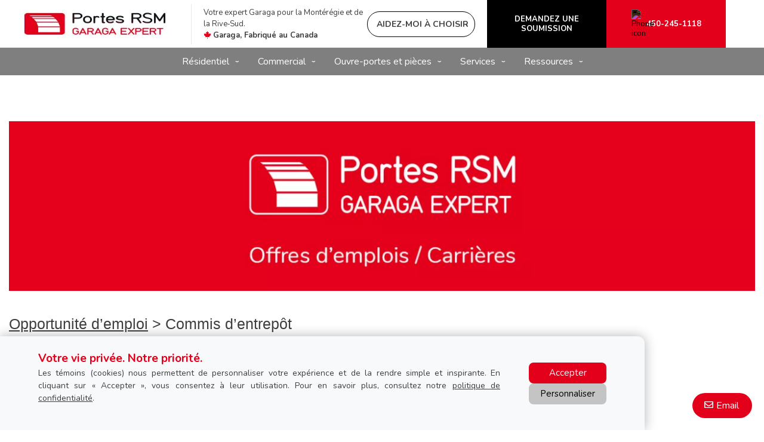

--- FILE ---
content_type: text/html; charset=UTF-8
request_url: https://www.portesrsm.com/fr-ca/offres-emploi/commis-entrepot
body_size: 18331
content:
<!DOCTYPE html>
<html lang="fr" dir="ltr">
<head>
  <meta charset="utf-8" />
<meta name="description" content="Choisis un emploi à la hauteur de tes compétences et deviens Commis d’entrepôt. On a ce qu’il vous faut!" />
<link rel="canonical" href="https://www.portesrsm.com/fr-ca/offres-emploi/commis-entrepot" />
<meta name="p:domain_verify" content="952b912f879b26e3ab401a9bf1e9d59d" />
<meta name="Generator" content="XXXXXXXXXXXXXXXXXXXXXXXXXXXXXXXXXX" X>
<meta name="MobileOptimized" content="width" />
<meta name="HandheldFriendly" content="true" />
<meta name="viewport" content="width=device-width, initial-scale=1, user-scalable=yes" />
<script src="/modules/contrib/gtm_consent/js/gtm_consent.init.js"></script>
<style id="garaga-css-settings">:root {--color-1: #e2001a;}</style>
<link rel="icon" href="/themes/custom/garaga/favicon.ico" type="image/vnd.microsoft.icon" />
<link rel="alternate" hreflang="fr" href="https://www.portesrsm.com/fr-ca/offres-emploi/commis-entrepot" />

  <title>Opportunité d’emploi | Commis d’entrepôt | Portes RSM</title>
  <link rel="preload" href="/themes/custom/garaga/fonts/Nunito/XRXV3I6Li01BKofINeaBTMnFcQ.woff2" as="font" type="font/woff2" crossorigin>
<link rel="preload" href="/themes/custom/garaga/fonts/Nunito/XRXX3I6Li01BKofIMNaDRs7nczIH.woff2" as="font" type="font/woff2" crossorigin>
  <link rel="preload" media="all" href="/sites/portesrsm.com/files/css/css_OQvTNumvVlWB4C2ICSS3i5MwgrDNmGwuu0jrq3aMa1w.css?delta=0&amp;language=fr&amp;theme=garaga&amp;include=[base64]" as="style" />
<link rel="preload" media="all" href="/sites/portesrsm.com/files/css/css_p0pRbdu7LqlgBu02tU3y_QgCAx3r4T_nheKe842JsAQ.css?delta=1&amp;language=fr&amp;theme=garaga&amp;include=[base64]" as="style" />
<link rel="stylesheet" media="all" href="/sites/portesrsm.com/files/css/css_OQvTNumvVlWB4C2ICSS3i5MwgrDNmGwuu0jrq3aMa1w.css?delta=0&amp;language=fr&amp;theme=garaga&amp;include=[base64]" />
<link rel="stylesheet" media="all" href="/sites/portesrsm.com/files/css/css_p0pRbdu7LqlgBu02tU3y_QgCAx3r4T_nheKe842JsAQ.css?delta=1&amp;language=fr&amp;theme=garaga&amp;include=[base64]" />

  <script type="application/json" data-drupal-selector="drupal-settings-json">{"path":{"baseUrl":"\/","pathPrefix":"fr-ca\/","currentPath":"node\/14256","currentPathIsAdmin":false,"isFront":false,"currentLanguage":"fr"},"pluralDelimiter":"\u0003","suppressDeprecationErrors":true,"gtag":{"tagId":"","consentMode":false,"otherIds":[],"events":[],"additionalConfigInfo":[]},"ajaxPageState":{"libraries":"[base64]","theme":"garaga","theme_token":null},"ajaxTrustedUrl":{"form_action_p_pvdeGsVG5zNF_XLGPTvYSKCf43t8qZYSwcfZl2uzM":true,"\/fr-ca\/offres-emploi\/commis-entrepot?ajax_form=1":true,"\/fr-ca\/offres-emploi\/commis-entrepot?element_parents=elements\/joindre_votre_cv\u0026ajax_form=1":true},"gtm":{"tagId":null,"settings":{"data_layer":"dataLayer","include_classes":false,"allowlist_classes":"google\nnonGooglePixels\nnonGoogleScripts\nnonGoogleIframes","blocklist_classes":"customScripts\ncustomPixels","include_environment":false,"environment_id":"","environment_token":""},"tagIds":["GTM-MMFZL7W"]},"ajax":{"edit-captcha-response":{"callback":"recaptcha_v3_ajax_callback","event":"change","url":"\/fr-ca\/offres-emploi\/commis-entrepot?ajax_form=1","httpMethod":"POST","dialogType":"ajax","submit":{"_triggering_element_name":"captcha_response"}},"edit-joindre-votre-cv-upload-button":{"callback":["Drupal\\webform\\Element\\WebformDocumentFile","uploadAjaxCallback"],"wrapper":"ajax-wrapper","effect":"fade","progress":{"type":"throbber","message":null},"event":"mousedown","keypress":true,"prevent":"click","url":"\/fr-ca\/offres-emploi\/commis-entrepot?element_parents=elements\/joindre_votre_cv\u0026ajax_form=1","httpMethod":"POST","dialogType":"ajax","submit":{"_triggering_element_name":"joindre_votre_cv_upload_button","_triggering_element_value":"Transf\u00e9rer"}}},"file":{"elements":{"#edit-joindre-votre-cv-upload":"pdf,doc,docx,jpg,png"}},"ultimenu":{"canvasOff":"#header","canvasOn":"#main-wrapper, .featured-top, .site-footer"},"garaga":{"siteName":"Portes RSM"},"user":{"uid":0,"permissionsHash":"950b48f288964f974d3e2c6911dddeb0eb9068711f2175b49d840eb206bb0dfd"}}</script>
<script src="/sites/portesrsm.com/files/js/js_QA45wVi7s4q04ral9wIiIToLtZRIXxS8jrWrvM-OAJ8.js?scope=header&amp;delta=0&amp;language=fr&amp;theme=garaga&amp;include=[base64]"></script>
<script src="/modules/contrib/google_tag/js/gtag.js?t5ipm7"></script>
<script src="/modules/contrib/google_tag/js/gtm.js?t5ipm7"></script>

</head>
<body class="portesrsm is-ultimenu-canvas is-ultimenu-canvas--hover lang-fr section-node preset-a path-node node--type-page site-id--portesrsmcom site-type--retailer">
<a href="#main-content" class="visually-hidden focusable skip-link">
  Aller au contenu principal
</a>
<div class="page-top-region">
  <noscript>XXXXXXXXXXXXXXXXXXXXXXXXXXXXXXXXXXXXXXXXXXXXXXXXXXXXXXXXXXXXXXXXXXXXXXXXXXXXXXXXXXXXXXXXXXXXXXXXXXXXXXXXXXXXXXXXXXXXXXXXXXXXXXXX;visibility:hidden"></iframe></noscript>

</div>
  <div class="dialog-off-canvas-main-canvas" data-off-canvas-main-canvas>
    <div class="off-canvas-wrapper page">
  <div class="inner-wrap off-canvas-wrapper-inner" id="inner-wrap" data-off-canvas-wrapper>
    <aside id="left-off-canvas-menu" class="off-canvas left-off-canvas-menu position-left" role="complementary" data-off-canvas>
      
    </aside>

    <aside id="right-off-canvas-menu" class="off-canvas right-off-canvas-menu position-right" role="complementary" data-off-canvas>
      
    </aside>

    <div class="off-canvas-content" data-off-canvas-content>
      <header class="row main-header" role="banner" aria-label="Entête du site">

        <div class="before-menu-subcontainer columns">
          <div class="row before-menu-container">
            <div class="small-12 medium-4 columns logo">
                                <div class="region region-header-logo">
    <div id="block-headerlogo" class="block block-headerlogo">
  
    
      <div class="body field field-block-content--body field-name-body field-type-text-with-summary field-label-hidden">
    <div class="field-items">
          <div class="field-item"><div class="mobile-header"><div class="mobile-header-logo medium-text-center"><a href="/fr-ca" title="Retourner à la page d'accueil"><img loading="lazy" class="medium-12" style="height:40px;" alt="Logo Portes RSM" data-entity-type="file" data-entity-uuid="234d5e58-ca45-4b27-8f7b-47f0c23be380" src="/sites/portesrsm.com/files/styles/rte_desktop/public/00-Portes-de-Garage-RSM/Logo_PortesRSM_2023.jpg.webp?itok=Hcx1_43L" width="auto" height="56"></a></div><div class="brand-name"><div class="Flex"><div class="small-6 medium-12"><div class="medium-text-center"><a href="/fr-ca" title="Retourner à la page d'accueil"><img loading="lazy" class="small-10" alt="Logo Portes RSM" data-entity-type="file" data-entity-uuid="234d5e58-ca45-4b27-8f7b-47f0c23be380" height="91" src="/sites/portesrsm.com/files/styles/rte_desktop/public/00-Portes-de-Garage-RSM/Logo_PortesRSM_2023.jpg.webp?itok=Hcx1_43L" width="275"></a></div></div><div class="columns small-4 show-for-small-only end"><p class="text-align-right No-Marbot"><a class="btn-BuildYourDoor hmc" href="/fr-ca/aidez-moi-choisir" target="_blank"><img loading="lazy" alt="Icône Baguette magique" height="15" src="https://cmsgaraga.garaga.com/DrupalMicrosite/ImageShared/Icon/HMC-MagicSparkles-Icon.png" width="15"></a></p></div></div></div></div><div><input name="CodeClient" type="hidden" value="07RSMXXX1"></div></div>
      </div>
</div>

  </div>

  </div>

                            <div class="mobile-menu-toggler columns small-2 medium-1 hide-for-large">
                <button class="c-hamburger c-hamburger--htx right" aria-label="Toggle main navigation">
                  <span>Toggle main navigation</span>
                </button>
              </div>
            </div>

                                          <div class="small-12 medium-8 columns contact">
                    <div class="region region-header-contact">
    <div id="block-headercontactmobile" class="show-for-small-only block block-headercontactmobile">
  
    
      <div class="mobile-cta-bar"><div class="cta-section"><a href="tel:1-877-417-1118"><i class="far fa-phone"></i> Appel</a></div><div class="cta-section"><a href="/fr-ca/nous-joindre?utm_source=ContactWidget&amp;utm_medium=Header-Contact"><i class="far fa-envelope"></i> Email</a></div><div class="cta-section"><a href="/fr-ca/obtenir-une-soumission"><i class="far fa-usd-square"></i> Prix</a></div></div>
  </div>
<div id="block-headercontact" class="block block-headercontact">
  
    
      <div class="body field field-block-content--body field-name-body field-type-text-with-summary field-label-hidden">
    <div class="field-items">
          <div class="field-item"><div class="row collapse Flex hide-for-small-only"><div class="columns large-4 LeftLine show-for-large"><p class="text-align-left Martop-5 Marbot-5 font-13 hide-for-small-only menu-tagline Marleft-20">Votre expert Garaga pour la Montérégie et de la Rive‑Sud.<br><i class="fab fa-canadian-maple-leaf fa-lg" style="color:#e2001a;"></i> <strong>Garaga, Fabriqué au Canada</strong></p></div><div class="columns medium-12 large-9"><div class="button-container"><a class="build-your-door rond CAP iconMagicSparkles hmc" href="/fr-ca/aidez-moi-choisir" target="_blank" title="Aidez-moi à choisir ma porte de garage"><strong>Aidez-moi à choisir</strong></a> <a class="custom-link get-a-quote CAP" href="/fr-ca/obtenir-une-soumission" title="Obtenez une soumission pour une porte de garage Garaga"><strong>Demandez une soumission</strong></a> <a class="custom-link call-us" href="/fr-ca/nous-joindre" title="Contactez-nous"><img loading="lazy" class="Marright-10" style="filter:invert(1);" alt="Phone icon" height="15" src="https://cmsgaraga.garaga.com/DrupalMicrosite/ImageShared/Icon/Phone-icon.png" width="15"><strong>450-245-1118</strong></a></div></div></div></div>
      </div>
</div>

  </div>

  </div>

                </div>
                                    </div>
        </div>

        <div class="row main-menu-container columns">
                      <div class="large-12 columns main-menu">
                <div class="region region-main-menu">
    <div id="block-ultimenumainnavigation" class="block block-ultimenumainnavigation">
  
    
      <ul id="ultimenu-main" data-ultimenu="main" class="ultimenu ultimenu--hover ultimenu--main ultimenu--htb ultimenu--horizontal ultimenu--basic"><li class="ultimenu__item uitem uitem--résidentiel uitem--1 has-ultimenu"><span data-drupal-link-system-path="" class="ultimenu__link">Résidentiel<span class="caret" aria-hidden="true"></span></span><section class="ultimenu__flyout is-htb">
              <div class="ultimenu__region region region--count-5 region-ultimenu-main-ca6e84b0">
    <div id="block-garaga-ultimenumenuresidentielmodelesdeportedegarage" class="block block-garaga-ultimenumenuresidentielmodelesdeportedegarage">
  
    
      <div class="body field field-block-content--body field-name-body field-type-text-with-summary field-label-hidden">
    <div class="field-items">
          <div class="field-item"><p class="flyout-menu-item"><a href="/fr-ca/portes-de-garage/residentiel/guide-selection" title="Modèles de porte de garage">Modèles de porte de garage</a></p></div>
      </div>
</div>

  </div>
<div id="block-ultimenumenuproduitscreezvotreportedegaragegratuitement" class="block block-ultimenumenuproduitscreezvotreportedegaragegratuitement">
  
    
      <div class="body field field-block-content--body field-name-body field-type-text-with-summary field-label-hidden">
    <div class="field-items">
          <div class="field-item"><p class="flyout-menu-item"><a href="/fr-ca/centredesign/selection" title="Créez Votre Porte">Créez votre porte</a></p></div>
      </div>
</div>

  </div>
<div id="block-garaga-ultimenumenuresidentielaidezmoiachoisir" class="block block-garaga-ultimenumenuresidentielaidezmoiachoisir">
  
    
      <div class="body field field-block-content--body field-name-body field-type-text-with-summary field-label-hidden">
    <div class="field-items">
          <div class="field-item"><p class="flyout-menu-item"><a class="hmc" href="/fr-ca/aidez-moi-choisir" target="_blank" title="Aidez-moi à choisir">Aidez-moi à choisir</a></p></div>
      </div>
</div>

  </div>
<div id="block-ultimenumenuproduitsportesdegarageresidentielles" class="block block-ultimenumenuproduitsportesdegarageresidentielles">
  
    
      <div class="body field field-block-content--body field-name-body field-type-text-with-summary field-label-hidden">
    <div class="field-items">
          <div class="field-item"><p class="flyout-menu-item"><a href="/fr-ca/portes-de-garage/residentiel/styles" title="Trouvez votre style">Trouvez votre style</a></p></div>
      </div>
</div>

  </div>
<div id="block-ultimenumenuproduitsouvreportesdegarageresidentiels" class="block block-ultimenumenuproduitsouvreportesdegarageresidentiels">
  
    
      <div class="body field field-block-content--body field-name-body field-type-text-with-summary field-label-hidden">
    <div class="field-items">
          <div class="field-item"><p class="flyout-menu-item"><a href="/fr-ca/ouvre-portes-de-garage/residentiel" title="Ouvre-portes de Garage">Ouvre-portes résidentiels</a></p></div>
      </div>
</div>

  </div>

  </div>

          </section></li><li class="ultimenu__item uitem uitem--commercial uitem--2 has-ultimenu"><span data-drupal-link-system-path="" class="ultimenu__link">Commercial<span class="caret" aria-hidden="true"></span></span><section class="ultimenu__flyout is-htb">
              <div class="ultimenu__region region region--count-7 region-ultimenu-main-63ef813e">
    <div id="block-ultimenumenuproduitsportesdegaragecommerciales" class="block block-ultimenumenuproduitsportesdegaragecommerciales">
  
    
      <div class="body field field-block-content--body field-name-body field-type-text-with-summary field-label-hidden">
    <div class="field-items">
          <div class="field-item"><p class="flyout-menu-item"><a href="/fr-ca/portes-de-garage/selection-commerciale" title="Portes de garage commerciales">Portes de garage commerciales</a></p></div>
      </div>
</div>

  </div>
<div id="block-garaga-ultimenumenucommercialportesdegarageagricoles" class="block block-garaga-ultimenumenucommercialportesdegarageagricoles">
  
    
      <div class="body field field-block-content--body field-name-body field-type-text-with-summary field-label-hidden">
    <div class="field-items">
          <div class="field-item"><p class="flyout-menu-item"><a href="/fr-ca/porte-de-garage-agricole" title="Portes de garage agricoles">Portes de garage agricoles</a></p></div>
      </div>
</div>

  </div>
<div id="block-garaga-ultimenumenucommercialouvreportescommerciaux" class="block block-garaga-ultimenumenucommercialouvreportescommerciaux">
  
    
      <div class="body field field-block-content--body field-name-body field-type-text-with-summary field-label-hidden">
    <div class="field-items">
          <div class="field-item"><p class="flyout-menu-item"><a href="/fr-ca/ouvre-portes-de-garage/commercial" title="Ouvre-portes commerciaux">Ouvre-portes commerciaux</a></p></div>
      </div>
</div>

  </div>
<div id="block-garaga-ultimenumenucommercialouvrebarrieres" class="block block-garaga-ultimenumenucommercialouvrebarrieres">
  
    
      <div class="body field field-block-content--body field-name-body field-type-text-with-summary field-label-hidden">
    <div class="field-items">
          <div class="field-item"><p class="flyout-menu-item"><a href="/fr-ca/commercial/ouvre-barriere" title="Ouvre-barrières">Ouvre-barrières</a></p></div>
      </div>
</div>

  </div>
<div id="block-garaga-ultimenumenucommercialequipementsdedebarcadere" class="block block-garaga-ultimenumenucommercialequipementsdedebarcadere">
  
    
      <div class="body field field-block-content--body field-name-body field-type-text-with-summary field-label-hidden">
    <div class="field-items">
          <div class="field-item"><p class="flyout-menu-item"><a href="/fr-ca/commercial/equipements-debarcadere" title="Équipements de débarcadère">Équipements de débarcadère</a></p></div>
      </div>
</div>

  </div>
<div id="block-ultimenumenuproduitsautresproduits" class="block block-ultimenumenuproduitsautresproduits">
  
    
      <div class="body field field-block-content--body field-name-body field-type-text-with-summary field-label-hidden">
    <div class="field-items">
          <div class="field-item"><p class="flyout-menu-item"><a href="/fr-ca/autres-produits" title="Support de cadre et système de contrôle">Support de cadre et système de contrôle</a></p></div>
      </div>
</div>

  </div>
<div id="block-garaga-ultimenumenuservicesreparationdurgence24h" class="block block-garaga-ultimenumenuservicesreparationdurgence24h">
  
    
      <div class="body field field-block-content--body field-name-body field-type-text-with-summary field-label-hidden">
    <div class="field-items">
          <div class="field-item"><p class="flyout-menu-item"><a href="/fr-ca/appel-service?campaign=emergency" title="Réparation d'urgence 24h">Réparation d'urgence 24h</a></p></div>
      </div>
</div>

  </div>

  </div>

          </section></li><li class="ultimenu__item uitem uitem--ouvre-portes-et-pièces uitem--3 has-ultimenu"><span data-drupal-link-system-path="" class="ultimenu__link">Ouvre-portes et pièces<span class="caret" aria-hidden="true"></span></span><section class="ultimenu__flyout is-htb">
              <div class="ultimenu__region region region--count-3 region-ultimenu-main-c93760b2">
    <div id="block-garaga-ultimenumenuresidentielouvreportesdegarageresidentiels" class="block block-garaga-ultimenumenuresidentielouvreportesdegarageresidentiels">
  
    
      <div class="body field field-block-content--body field-name-body field-type-text-with-summary field-label-hidden">
    <div class="field-items">
          <div class="field-item"><p class="flyout-menu-item"><a href="/fr-ca/ouvre-portes-de-garage/residentiel" title="Ouvre-portes de Garage">Ouvre-portes résidentiels</a></p></div>
      </div>
</div>

  </div>
<div id="block-garaga-ultimenumenucommercialouvreportescommerciaux-2" class="block block-garaga-ultimenumenucommercialouvreportescommerciaux-2">
  
    
      <div class="body field field-block-content--body field-name-body field-type-text-with-summary field-label-hidden">
    <div class="field-items">
          <div class="field-item"><p class="flyout-menu-item"><a href="/fr-ca/ouvre-portes-de-garage/commercial" title="Ouvre-portes commerciaux">Ouvre-portes commerciaux</a></p></div>
      </div>
</div>

  </div>
<div id="block-ultimenumenuservicesaccessoiresetpieces" class="block block-ultimenumenuservicesaccessoiresetpieces">
  
    
      <div class="body field field-block-content--body field-name-body field-type-text-with-summary field-label-hidden">
    <div class="field-items">
          <div class="field-item"><p class="flyout-menu-item"><a href="/fr-ca/pieces-accessoires-porte-garage" title="Pièces et accessoires">Pièces et accessoires</a></p></div>
      </div>
</div>

  </div>

  </div>

          </section></li><li class="ultimenu__item uitem uitem--services uitem--4 has-ultimenu"><span data-drupal-link-system-path="" class="ultimenu__link">Services<span class="caret" aria-hidden="true"></span></span><section class="ultimenu__flyout is-htb">
              <div class="ultimenu__region region region--count-3 region-ultimenu-main-c716329b">
    <div id="block-ultimenumenuservicesplanifiezunappeldeservice" class="block block-ultimenumenuservicesplanifiezunappeldeservice">
  
    
      <div class="body field field-block-content--body field-name-body field-type-text-with-summary field-label-hidden">
    <div class="field-items">
          <div class="field-item"><p class="flyout-menu-item"><a href="/fr-ca/appel-service" title="Planifiez un Appel de service">Planifiez un appel de service</a></p></div>
      </div>
</div>

  </div>
<div id="block-ultimenumenuservicesentretienetreparationdevotreportedegarage" class="block block-ultimenumenuservicesentretienetreparationdevotreportedegarage">
  
    
      <div class="body field field-block-content--body field-name-body field-type-text-with-summary field-label-hidden">
    <div class="field-items">
          <div class="field-item"><p class="flyout-menu-item"><a href="/fr-ca/services-reparations" title="Réparation et entretien">Réparation et entretien</a></p></div>
      </div>
</div>

  </div>
<div id="block-ultimenumenuservicesreparationdurgence" class="block block-ultimenumenuservicesreparationdurgence">
  
    
      <div class="body field field-block-content--body field-name-body field-type-text-with-summary field-label-hidden">
    <div class="field-items">
          <div class="field-item"><p class="flyout-menu-item"><a href="/fr-ca/appel-service?campaign=emergency" title="Réparation d'urgence 24h">Réparation d'urgence 24h</a></p></div>
      </div>
</div>

  </div>

  </div>

          </section></li><li class="ultimenu__item uitem uitem--ressources uitem--5 has-ultimenu"><span data-drupal-link-system-path="" class="ultimenu__link">Ressources<span class="caret" aria-hidden="true"></span></span><section class="ultimenu__flyout is-htb">
              <div class="ultimenu__region region region--count-3 region-ultimenu-main-d4e4a07d">
    <div id="block-garaga-ultimenumenuressourcesguidedinstallation" class="block block-garaga-ultimenumenuressourcesguidedinstallation">
  
    
      <div class="body field field-block-content--body field-name-body field-type-text-with-summary field-label-hidden">
    <div class="field-items">
          <div class="field-item"><p class="flyout-menu-item"><a href="https://cmsgaraga.garaga.com/Drupal/Guide_installation.pdf" target="_blank" title="Installation guide">Guide d'installation</a></p></div>
      </div>
</div>

  </div>
<div id="block-garaga-ultimenumenuressourcesgaleriedephotos" class="block block-garaga-ultimenumenuressourcesgaleriedephotos">
  
    
      <div class="body field field-block-content--body field-name-body field-type-text-with-summary field-label-hidden">
    <div class="field-items">
          <div class="field-item"><p class="flyout-menu-item"><a href="/fr-ca/galerie-photos" title="Galerie de photos">Galerie de photos</a></p></div>
      </div>
</div>

  </div>
<div id="block-ultimenumenuservicesfaqpourvotreportedegarage" class="block block-ultimenumenuservicesfaqpourvotreportedegarage">
  
    
      <div class="body field field-block-content--body field-name-body field-type-text-with-summary field-label-hidden">
    <div class="field-items">
          <div class="field-item"><p class="flyout-menu-item"><a href="/fr-ca/informations/faq" title="Foire aux questions">Foire aux questions</a></p></div>
      </div>
</div>

  </div>

  </div>

          </section></li></ul><button data-ultimenu-button="#ultimenu-main" class="button button--ultimenu"
        aria-label="Menu" value="Menu"><span class="bars">Menu</span></button>
  </div>

  </div>

            </div>
                                <div id="mobile-main-menu" class="columns mobile-main-menu hide-for-large">
              <div class="mobile-menu-content">
                  <div class="region region-mobile-main-menu">
    <nav role="navigation" aria-label="Main navigation Mobile" id="block-mainnavigationmobile" class="block block-mainnavigationmobile">
  
              <ul class="menu">
                    <li class="menu-item menu-item--expanded">
        <a href="/fr-ca" data-drupal-link-system-path="&lt;front&gt;">Résidentiel</a>
                                <ul class="menu">
                    <li class="menu-item">
        <a href="/fr-ca/portes-de-garage/residentiel/guide-selection" data-drupal-link-system-path="node/9691">Modèles de porte de garage</a>
                      </li>
                <li class="menu-item">
        <a href="/fr-ca/centredesign/selection" data-drupal-link-system-path="node/9186">Créez votre porte</a>
                      </li>
                <li class="menu-item">
        <a href="/fr-ca/aidez-moi-choisir" class="hmc" target="_blank">Aidez-moi à choisir</a>
                      </li>
                <li class="menu-item">
        <a href="/fr-ca/portes-de-garage/residentiel/styles" data-drupal-link-system-path="node/13201">Trouvez votre style</a>
                      </li>
                <li class="menu-item">
        <a href="/fr-ca/ouvre-portes-de-garage/residentiel" data-drupal-link-system-path="node/9311">Ouvre-portes de garage résidentiels</a>
                      </li>
        </ul>
  
                          <span class="mobile-submenu-toggler"></span>
              </li>
                <li class="menu-item menu-item--expanded">
        <a href="/fr-ca" data-drupal-link-system-path="&lt;front&gt;">Commercial</a>
                                <ul class="menu">
                    <li class="menu-item">
        <a href="/fr-ca/portes-de-garage/selection-commerciale" data-drupal-link-system-path="node/14761">Portes de garage</a>
                      </li>
                <li class="menu-item">
        <a href="/fr-ca/porte-de-garage-agricole" data-drupal-link-system-path="node/15086">Portes de garage agricoles</a>
                      </li>
                <li class="menu-item">
        <a href="/fr-ca/commercial/ouvre-portes-de-garage" data-drupal-link-system-path="node/14766">Ouvre-portes commerciaux</a>
                      </li>
                <li class="menu-item">
        <a href="/fr-ca/commercial/ouvre-barriere" data-drupal-link-system-path="node/14791">Ouvre-barrières</a>
                      </li>
                <li class="menu-item">
        <a href="/fr-ca/commercial/equipements-debarcadere" data-drupal-link-system-path="node/14801">Équipements de débarcadère</a>
                      </li>
                <li class="menu-item">
        <a href="/fr-ca/autres-produits" data-drupal-link-system-path="node/14796">Support de cadre et Système de contrôle</a>
                      </li>
                <li class="menu-item">
        <a href="/fr-ca/appel-service?campaign=emergency" data-drupal-link-query="{&quot;campaign&quot;:&quot;emergency&quot;}" data-drupal-link-system-path="node/8506">Réparation d&#039;urgence 24h</a>
                      </li>
        </ul>
  
                          <span class="mobile-submenu-toggler"></span>
              </li>
                <li class="menu-item menu-item--expanded">
        <a href="/fr-ca" data-drupal-link-system-path="&lt;front&gt;">Ouvre-portes et pièces</a>
                                <ul class="menu">
                    <li class="menu-item">
        <a href="/fr-ca/ouvre-portes-de-garage/residentiel" data-drupal-link-system-path="node/9311">Ouvre-portes résidentiels</a>
                      </li>
                <li class="menu-item">
        <a href="/fr-ca/commercial/ouvre-portes-de-garage" data-drupal-link-system-path="node/14766">Ouvre-portes commerciaux</a>
                      </li>
                <li class="menu-item">
        <a href="/fr-ca/pieces-porte-de-garage" data-drupal-link-system-path="node/9616">Pièces et accessoires</a>
                      </li>
        </ul>
  
                          <span class="mobile-submenu-toggler"></span>
              </li>
                <li class="menu-item menu-item--expanded">
        <a href="/fr-ca" data-drupal-link-system-path="&lt;front&gt;">Services</a>
                                <ul class="menu">
                    <li class="menu-item">
        <a href="/fr-ca/appel-service" data-drupal-link-system-path="node/8506">Planifiez un appel de service</a>
                      </li>
                <li class="menu-item">
        <a href="/fr-ca/services-reparations" data-drupal-link-system-path="node/8466">Réparation et entretien</a>
                      </li>
                <li class="menu-item">
        <a href="/fr-ca/appel-service?campaign=emergency" data-drupal-link-query="{&quot;campaign&quot;:&quot;emergency&quot;}" data-drupal-link-system-path="node/8506">Réparation d&#039;urgence 24h</a>
                      </li>
        </ul>
  
                          <span class="mobile-submenu-toggler"></span>
              </li>
                <li class="menu-item menu-item--expanded">
        <a href="/fr-ca" data-drupal-link-system-path="&lt;front&gt;">Ressources</a>
                                <ul class="menu">
                    <li class="menu-item">
        <a href="https://cmsgaraga.garaga.com/Drupal/Guide_installation.pdf" target="_blank">Guide d&#039;installation</a>
                      </li>
                <li class="menu-item">
        <a href="/fr-ca/galerie-photos" data-drupal-link-system-path="node/13326">Galerie de photos</a>
                      </li>
                <li class="menu-item">
        <a href="/fr-ca/informations/faq" data-drupal-link-system-path="information/faq">Foire aux questions</a>
                      </li>
        </ul>
  
                          <span class="mobile-submenu-toggler"></span>
              </li>
        </ul>
  

</nav>

  </div>

              </div>
            </div>
                  </div>
      </header>

      <div class="row main-content container">
        
        <main id="main" class="large-12 columns"  role="main">
          
          <a id="main-content"></a>
          <section>
              <div class="region region-content">
    <div data-drupal-messages-fallback class="hidden"></div><div id="block-mainpagecontent" class="block block-mainpagecontent">
  
    
      <article id="node-14256"  about="/fr-ca/offres-emploi/commis-entrepot" typeof="schema:WebPage">
    
          <span property="schema:name" content="Commis d’entrepôt" class="hidden"></span>


    
        <div>
        <div property="schema:text" class="body field field-node--body field-name-body field-type-text-with-summary field-label-hidden">
    <div class="field-items">
          <div property="schema:text" class="field-item"><p><img loading="lazy" alt="Bannière offre d'emploi" data-entity-type="file" data-entity-uuid="afa580ca-624f-4ba4-8150-25c590410670" height="307" src="/sites/portesrsm.com/files/styles/rte_desktop/public/00-Portes-de-Garage-RSM/Banniere_Carriere.jpg.webp?itok=SDtYcFIr" width="1350"></p><h1 class="Martop-40 Marbot-30 darkGrey text-align-left font-25"><a href="/fr-ca/a-propos-de-nous/carrieres" title="Opportunité d’emploi">Opportunité d’emploi</a> &gt; Commis d’entrepôt</h1><h2 class="Martop-40 Marbot-10">Description du poste</h2><p class="Marbot-40">Nous sommes à la recherche d'un commis d'entrepôt pour joindre notre équipe passionnée.</p><h2 class="Martop-40 Marbot-10">Qualifications professionnelles</h2><ul class="Padleft-20"><li>Autonomie</li><li>Débrouillardise</li><li>Habileté au travail d’équipe</li><li>Habileté au travail manuel</li><li class="Marbot-40">Capacité à soulever de lourdes charges</li></ul><h2 class="Martop-40 Marbot-10">Quart de travail</h2><ul class="Padleft-20"><li class="Marbot-40">Semaine</li></ul><h2 class="Martop-40 Marbot-10">Heures de travail</h2><ul class="Padleft-20"><li class="Marbot-40">40 heures</li></ul><h2 class="Martop-40 Marbot-10">Salaire</h2><ul class="Padleft-20"><li class="Marbot-40">Compétitif</li></ul><h2 class="Martop-40 Marbot-10">Avantages</h2><ul class="Padleft-20"><li>Vacances</li><li>Activités de groupe pour maintenir l’esprit d’équipe</li><li>Emploi 12 mois par année</li><li>Uniformes de travail inclus</li><li class="Marbot-40">Programme de formation continue</li></ul><p class="Marbot-40"><em><i class="fas fa-comment-exclamation font-19">&nbsp;</i></em><strong>IMPORTANT:</strong> Le masculin inclut le féminin et est utilisé sans discrimination afin d’alléger le texte seulement.</p><h2 class="Marbot-10">Commis d’entrepôt</h2><p>Postulez maintenant</p></div>
      </div>
</div>
<div class="field-wrapper field field-node--field-section-paragraph field-name-field-section-paragraph field-type-entity-reference-revisions field-label-hidden">
    <div class="field-items">
          <div class="field-item">  <div class="columns paragraph paragraph--type--block paragraph--view-mode--default">
              <div class="field-wrapper field field-paragraph--field-block field-name-field-block field-type-block-field field-label-hidden">
    <div class="field-items">
          <div class="field-item"><div id="block-form" class="block block-form">
  
    
      <form class="webform-submission-form webform-submission-add-form webform-submission-offres-d-emploi-carrieres-form webform-submission-offres-d-emploi-carrieres-add-form webform-submission-offres-d-emploi-carrieres-node-14256-form webform-submission-offres-d-emploi-carrieres-node-14256-add-form js-webform-submit-once js-webform-details-toggle webform-details-toggle" data-drupal-selector="webform-submission-offres-d-emploi-carrieres-node-14256-add-form" enctype="multipart/form-data" action="/fr-ca/offres-emploi/commis-entrepot" method="post" id="webform-submission-offres-d-emploi-carrieres-node-14256-add-form" accept-charset="UTF-8">
  
  <div data-drupal-selector="edit-flexbox" class="webform-flexbox js-webform-flexbox webform-flexbox--center js-form-wrapper form-wrapper" id="edit-flexbox"><div class="webform-flex webform-flex--1"><div class="webform-flex--container"><div class="js-form-item form-item js-form-type-textfield form-item-firstname js-form-item-firstname">
      <label for="edit-firstname" class="js-form-required form-required">Prénom</label>
        <input data-drupal-selector="edit-firstname" type="text" id="edit-firstname" name="firstname" value="" size="60" maxlength="255" class="form-text required" required="required" aria-required="true" />

        </div>
</div></div><div class="webform-flex webform-flex--1"><div class="webform-flex--container"><div class="js-form-item form-item js-form-type-textfield form-item-lastname js-form-item-lastname">
      <label for="edit-lastname" class="js-form-required form-required">Nom de famille</label>
        <input data-drupal-selector="edit-lastname" type="text" id="edit-lastname" name="lastname" value="" size="60" maxlength="255" class="form-text required" required="required" aria-required="true" />

        </div>
</div></div></div>
<div data-drupal-selector="edit-flexbox-01" class="webform-flexbox js-webform-flexbox webform-flexbox--center js-form-wrapper form-wrapper" id="edit-flexbox-01"><div class="webform-flex webform-flex--1"><div class="webform-flex--container"><div class="js-form-item form-item js-form-type-textfield form-item-phonenumber js-form-item-phonenumber">
      <label for="edit-phonenumber" class="js-form-required form-required">Téléphone</label>
        <input data-inputmask-mask="999-999-9999" class="js-webform-input-mask form-text required" data-drupal-selector="edit-phonenumber" type="text" id="edit-phonenumber" name="phonenumber" value="" size="60" maxlength="255" required="required" aria-required="true" />

        </div>
</div></div><div class="webform-flex webform-flex--1"><div class="webform-flex--container"><div class="js-form-item form-item js-form-type-textfield form-item-email js-form-item-email">
      <label for="edit-email" class="js-form-required form-required">Courriel</label>
        <input data-drupal-selector="edit-email" type="text" id="edit-email" name="email" value="" size="60" maxlength="255" class="form-text required" required="required" aria-required="true" />

        </div>
</div></div></div>
<div class="js-form-item form-item js-form-type-textfield form-item-city js-form-item-city">
      <label for="edit-city" class="js-form-required form-required">Lieu de résidence (ville)</label>
        <input data-drupal-selector="edit-city" type="text" id="edit-city" name="city" value="" size="60" maxlength="255" class="form-text required" required="required" aria-required="true" />

        </div>
<div id="ajax-wrapper"><div class="js-form-item form-item js-form-type-webform-document-file form-item-joindre-votre-cv js-form-item-joindre-votre-cv">
      <label for="edit-joindre-votre-cv-upload" id="edit-joindre-votre-cv--label">Joindre mon CV</label>
        <div id="edit-joindre-votre-cv" class="js-webform-document-file webform-document-file js-form-managed-file form-managed-file">
  <label class="buttoncv webform-file-button" for="edit-joindre-votre-cv-upload-button--2">Téléverser mon CV</label>
<input aria-describedby="edit-joindre-votre-cv--description" data-drupal-selector="edit-joindre-votre-cv-upload" multiple="multiple" id="edit-joindre-votre-cv-upload-button--2" class="webform-file-button-input js-form-file form-file" type="file" name="files[joindre_votre_cv][]" size="22" />
<input class="js-hide button js-form-submit form-submit" data-drupal-selector="edit-joindre-votre-cv-upload-button" formnovalidate="formnovalidate" type="submit" id="edit-joindre-votre-cv-upload-button" name="joindre_votre_cv_upload_button" value="Transférer" />
<input data-drupal-selector="edit-joindre-votre-cv-fids" type="hidden" name="joindre_votre_cv[fids]" />

</div>

            <div class="description">
      <div id="edit-joindre-votre-cv--description" class="webform-element-description">5 fichiers au maximum.<br />Limité à 256 Mo.<br />Types autorisés : pdf, doc, docx, jpg, png.
</div>

    </div>
  </div>
</div><div class="js-form-item form-item js-form-type-checkbox form-item-check-here-if js-form-item-check-here-if">
        <input data-drupal-selector="edit-check-here-if" type="checkbox" id="edit-check-here-if" name="check_here_if" value="1" class="form-checkbox" />

        <label for="edit-check-here-if" class="option">J'accepte de recevoir des offres spéciales, promotions et autres communications de votre part ainsi que de la part de Garaga. Je comprends que je peux me désabonner en tout temps.</label>
      </div>
<div data-drupal-selector="edit-actions" class="form-actions webform-actions js-form-wrapper form-wrapper" id="edit-actions"><input class="webform-button--submit button button--primary js-form-submit form-submit" data-drupal-selector="edit-actions-submit" type="submit" id="edit-actions-submit" name="op" value="Envoyer ma candidature" />

</div>
<div style="visibility: hidden; margin-top: -40px;" class="js-form-item form-item js-form-type-textfield form-item-page-url js-form-item-page-url">
      <label for="edit-page-url">page url</label>
        <input data-drupal-selector="edit-page-url" type="text" id="edit-page-url" name="page_url" value="http://www.portesrsm.com/fr-ca/offres-emploi/commis-entrepot" size="60" maxlength="255" class="form-text" />

        </div>
<input data-drupal-selector="edit-honeypot-time" type="hidden" name="honeypot_time" value="kao-A6noYG0HSc-EQJzwd1MJubzF1eoxfRxR8ce9e1o" />
<input autocomplete="off" data-drupal-selector="form-fjosz2tbvqjz-kd3bvkexyvjgptpszzrko64creeqkg" type="hidden" name="form_build_id" value="form-fJosz2TBVqJz_kd3bvKexYvjGpTpsZZRkO64CREEQkg" />
<input data-drupal-selector="edit-webform-submission-offres-d-emploi-carrieres-node-14256-add-form" type="hidden" name="form_id" value="webform_submission_offres_d_emploi_carrieres_node_14256_add_form" />


  <input data-drupal-selector="edit-captcha-sid" type="hidden" name="captcha_sid" value="2029986" />
<input data-drupal-selector="edit-captcha-token" type="hidden" name="captcha_token" value="yaApuolIPJdThWHkjZEIArDKJ-7t-HIfYK_AYDdMkf0" />
<input id="recaptcha-v3-token" class="recaptcha-v3-token" data-recaptcha-v3-action="default_recaptcha_v3" data-recaptcha-v3-site-key="6LdtFWIjAAAAAM3aGulTF0uy3Yr8fQCkdUL9Wqpz" data-drupal-selector="edit-captcha-response" type="hidden" name="captcha_response" value="" />
<input data-drupal-selector="edit-is-recaptcha-v3" type="hidden" name="is_recaptcha_v3" value="1" />
<div class="recaptcha-no-badge-message" data-drupal-selector="edit-hide-badge">Ce site est protégé par reCAPTCHA et les <a href="https://policies.google.com/privacy" target="_blank">Politique de confidentialité</a> et les <a href="https://policies.google.com/terms" target="_blank">Conditions d'utilisation</a> de Google s'appliquent.</div>

<div class="myaddress-textfield js-form-wrapper form-wrapper" style="display: none !important;"><div class="js-form-item form-item js-form-type-textfield form-item-myaddress js-form-item-myaddress">
      <label for="edit-myaddress">Laisser ce champ vide</label>
        <input autocomplete="off" data-drupal-selector="edit-myaddress" type="text" id="edit-myaddress" name="myaddress" value="" size="20" maxlength="128" class="form-text" />

        </div>
</div>


  
</form>

  </div>
</div>
      </div>
</div>

      </div>
</div>
      </div>
</div>

    </div>

    
    
    
</article>

  </div>
<div id="block-garaga-contactwidgetpopupbutton" class="block block-garaga-contactwidgetpopupbutton">
  
    
      <div class="body field field-block-content--body field-name-body field-type-text-with-summary field-label-hidden">
    <div class="field-items">
          <div class="field-item"><div class="hide-for-small-only"><a class="contact-us-popup-cta" href="/fr-ca/nous-joindre?utm_source=ContactWidget&amp;utm_medium=Desktop-Slide-in" title="Contact us">Email</a></div></div>
      </div>
</div>

  </div>

  </div>

          </section>
        </main>

              </div>

      <footer>
                  <div id="top-footer" class="row">
            <div class="top-footer columns">
                <div class="region region-footer-top">
    <div id="block-locallpliens" class="hide-for-small-only block block-locallpliens">
  
    
      <div class="body field field-block-content--body field-name-body field-type-text-with-summary field-label-hidden">
    <div class="field-items">
          <div class="field-item"><div class="row area-served"><div class="medium-2 columns"><h2>Services de portes de garage à proximité</h2></div><div class="medium-10 columns"><p><a href="/fr-ca/portes-garage-huntingdon" title="Portes de garage de qualité à Huntingdon, QC">Huntingdon</a><span class="Marright-10">,</span> <a href="/fr-ca/portes-garage-longueuil/" title="Portes de garage de qualité à Longueuil, QC">Longueuil</a><span class="Marright-10">,</span> <a href="/fr-ca/portes-garage-monteregie" title="Portes de garage de qualité en Montérégie, QC">Montérégie</a><span class="Marright-10">,</span> <a href="/fr-ca/portes-garage-rive-sud-de-montreal" title="Portes de garage de qualité sur la Rive-Sud de Montréal, QC">Rive-Sud de Montréal</a><span class="Marright-10">,</span> <a href="/fr-ca/portes-garage-saint-jean-sur-richelieu/" title="Portes de garage de qualité à Saint-Jean-sur-Richelieu, QC">Saint-Jean-sur-Richelieu</a><span class="Marright-10">,</span> <a href="/fr-ca/portes-garage-roussillon/" title="Portes de garage de qualité à Roussillon, QC">Roussillon</a><span class="Marright-10">,</span> <a href="/fr-ca/nous-joindre/" title="Nous joindre | Portes de Garage RSM inc.">Plus de villes</a>...</p></div></div></div>
      </div>
</div>

  </div>
<div id="block-footertopgrayline" class="block block-footertopgrayline">
  
    
      <div class="body field field-block-content--body field-name-body field-type-text-with-summary field-label-hidden">
    <div class="field-items">
          <div class="field-item"><hr class="Borbot Marbot-30 hide-for-small-only" style="border-bottom: 1px solid #E7E7E7;"></div>
      </div>
</div>

  </div>

  </div>

            </div>
          </div>
        
        <div class="footer-columns row">
                      <div id="footer-first" class="large-4 columns ">
                <div class="region region-footer-col-1">
    <div id="block-footercontact" class="Martop-30 block block-footercontact">
  
    
      <div class="body field field-block-content--body field-name-body field-type-text-with-summary field-label-hidden">
    <div class="field-items">
          <div class="field-item"><h2 class="Marbot-20">Portes RSM</h2><p class="No-Marbot">709, Route 219, Napierville, QC J0J 1L0</p><p class="No-Marbot">Sans frais : 1-877-417-1118</p><p class="No-Marbot">450-245-1118</p><p>450-649-3111</p><p class="Marbot-30"><a class="button buttonArrow CAP" href="https://www.google.com/maps/dir//Portes+de+garage+RSM+inc.,+709+Rte+219,+Napierville,+Quebec+J0J+1L0" target="_blank" title="Obtenir l'itinéraire avec Google Maps">Obtenir l'itinéraire</a></p><h2 class="Marbot-20">Heures d'ouverture</h2><p class="No-Marbot"><strong>Lundi au vendredi</strong></p><p>8h à 16h</p><p class="No-Marbot">Représentant disponible sur rendez‑vous le samedi.</p><p class="No-Marbot">Service d'urgence 24 heures.</p></div>
      </div>
</div>

  </div>
<div id="block-suiveznoussur" class="social block block-suiveznoussur">
  
    
      <div class="body field field-block-content--body field-name-body field-type-text-with-summary field-label-hidden">
    <div class="field-items">
          <div class="field-item"><ul class="Marbot-20"><li><a href="https://www.facebook.com/portesrsm" target="_blank" title="Facebook" rel="nofollow"><em><i class="fa fa-facebook-official fa-garaga" aria-hidden="true"></i></em></a> </li><li><a href="https://twitter.com/Portes_RSM" target="_blank" title="Twitter" rel="nofollow"><em><i class="fa fa-twitter fa-garaga" aria-hidden="true"></i></em></a> </li><li><a href="https://www.youtube.com/channel/UCHbPybCM_yi1XgV24EHEN_w" target="_blank" title="YouTube" rel="nofollow"><em><i class="fa fa-youtube fa-garaga" aria-hidden="true"></i></em></a> </li><li><a href="https://www.google.com/maps/place/Portes+de+garage+RSM+inc./@45.1947651,-73.4416912,17z/data=!3m1!4b1!4m5!3m4!1s0x4cc99da31ee9d27f:0xd6ad99a45a5a7b70!8m2!3d45.1947613!4d-73.4395025?hl=fr" target="_blank" title="Google Maps" rel="nofollow"><em><i class="fa fa-map-marked-alt fa-garaga" aria-hidden="true"></i></em></a> </li><li><a href="https://fr.foursquare.com/v/portes-de-garage-rsm/51d6d4998bbd1d490a5e3f2a" target="_blank" title="Foursquare" rel="nofollow"><em><i class="fa fa-foursquare fa-garaga" aria-hidden="true"></i></em></a> </li><li><a href="https://www.yelp.com/biz/portes-de-garage-rsm-napierville" target="_blank" title="Yelp" rel="nofollow"><em><i class="fa fa-yelp fa-garaga" aria-hidden="true"></i></em></a> </li><li><a href="https://www.pinterest.ca/PortesRSM/" target="_blank" title="Pinterest" rel="nofollow"><em><i class="fa fa-pinterest-square fa-garaga" aria-hidden="true"></i></em></a> </li><li><a href="https://www.instagram.com/portes_rsm/" target="_blank" title="Instagram" rel="nofollow"><em><i class="fa fa-instagram fa-garaga" aria-hidden="true"></i></em></a>&nbsp;</li></ul></div>
      </div>
</div>

  </div>

  </div>

            </div>
                                <div id="footer-second" class="large-3 columns">
                <div class="region region-footer-col-2">
    <nav role="navigation" aria-labelledby="block-footersecondcolumn-menu" id="block-footersecondcolumn" class="block block-footersecondcolumn">
      
  <h2 class="block-title" id="block-footersecondcolumn-menu">Nous joindre</h2>
  

        
              <ul class="menu">
                    <li class="menu-item">
        <a href="/fr-ca/obtenir-une-soumission" data-drupal-link-system-path="node/8491">Soumission GRATUITE</a>
                      </li>
                <li class="menu-item">
        <a href="/fr-ca/appel-service" data-drupal-link-system-path="node/8506">Planifiez un appel de service</a>
                      </li>
                <li class="menu-item">
        <a href="/fr-ca/nous-joindre" data-drupal-link-system-path="node/8481">Contactez-nous</a>
                      </li>
                <li class="menu-item">
        <a href="/fr-ca/blogue" data-drupal-link-system-path="blog">Notre blogue</a>
                      </li>
                <li class="menu-item">
        <a href="/fr-ca/salle-de-montre" data-drupal-link-system-path="node/8461">Notre salle de montre</a>
                      </li>
                <li class="menu-item">
        <a href="/fr-ca/a-propos-de-nous" data-drupal-link-system-path="node/8456">À propos de nous</a>
                      </li>
                <li class="menu-item">
        <a href="/fr-ca/a-propos-de-nous/carrieres" data-drupal-link-system-path="node/14196">Carrières</a>
                      </li>
        </ul>
  


  </nav>

  </div>

            </div>
                                <div id="footer-third" class="large-3 columns">
                <div class="region region-footer-col-3">
    <nav role="navigation" aria-labelledby="block-footerthirdcolumn-menu" id="block-footerthirdcolumn" class="block block-footerthirdcolumn">
      
  <h2 class="block-title" id="block-footerthirdcolumn-menu">Produits</h2>
  

        
              <ul class="menu">
                    <li class="menu-item">
        <a href="/fr-ca/portes-de-garage/residentiel/styles" data-drupal-link-system-path="node/13201">Portes de garage résidentielles</a>
                      </li>
                <li class="menu-item">
        <a href="/fr-ca/portes-de-garage/contemporaines" data-drupal-link-system-path="node/13231">Portes de garage contemporaines</a>
                      </li>
                <li class="menu-item">
        <a href="/fr-ca/portes-de-garage/champetre" data-drupal-link-system-path="node/13291">Portes de garage champêtres</a>
                      </li>
                <li class="menu-item">
        <a href="/fr-ca/portes-de-garage/traditionnel" data-drupal-link-system-path="node/13306">Portes de garage traditionnelles</a>
                      </li>
                <li class="menu-item">
        <a href="/fr-ca/portes-de-garage/collection-townships" data-drupal-link-system-path="node/13621">Portes de garage Collection Townships</a>
                      </li>
                <li class="menu-item">
        <a href="/fr-ca/portes-de-garage/collection-village" data-drupal-link-system-path="node/13206">Portes de garage Collection Village</a>
                      </li>
                <li class="menu-item">
        <a href="/fr-ca/portes-de-garage/commercial" data-drupal-link-system-path="node/9451">Portes de garage commerciales</a>
                      </li>
                <li class="menu-item">
        <a href="/fr-ca/ouvre-portes-de-garage/residentiel" data-drupal-link-system-path="node/9311">Ouvre-portes de garage résidentiels</a>
                      </li>
                <li class="menu-item">
        <a href="/fr-ca/ouvre-portes-de-garage/commercial" data-drupal-link-system-path="node/9686">Ouvre-portes de garage commerciaux</a>
                      </li>
                <li class="menu-item">
        <a href="/fr-ca/node/8541" data-drupal-link-system-path="node/8541">Autres produits</a>
                      </li>
                <li class="menu-item">
        <a href="/fr-ca/pieces-porte-de-garage" data-drupal-link-system-path="node/9616">Pièces pour portes de garage</a>
                      </li>
                <li class="menu-item">
        <a href="/fr-ca/galerie-photos" data-drupal-link-system-path="node/9306">Galerie de photos résidentielles</a>
                      </li>
                <li class="menu-item">
        <a href="/fr-ca/galerie-photos/commerciales" data-drupal-link-system-path="node/9466">Galerie de photos commerciales</a>
                      </li>
                <li class="menu-item">
        <a href="/fr-ca/pourquoi-recommande-garaga" data-drupal-link-system-path="node/8471">Pourquoi nous recommandons Garaga</a>
                      </li>
                <li class="menu-item">
        <a href="/fr-ca/choisir-garaga" data-drupal-link-system-path="node/9671">Pourquoi choisir Garaga</a>
                      </li>
                <li class="menu-item">
        <a href="/fr-ca/nouveaux-portes-de-garage" data-drupal-link-system-path="node/14581">Nouveaux Produits</a>
                      </li>
        </ul>
  


  </nav>

  </div>

            </div>
                                <div id="footer-fourth" class="large-2 columns">
                <div class="region region-footer-col-4">
    <nav role="navigation" aria-labelledby="block-footerfourthcolumn-menu" id="block-footerfourthcolumn" class="block block-footerfourthcolumn">
      
  <h2 class="block-title" id="block-footerfourthcolumn-menu">Service et support</h2>
  

        
              <ul class="menu">
                    <li class="menu-item">
        <a href="/fr-ca/appel-service" data-drupal-link-system-path="node/8506">Planifiez un appel de service</a>
                      </li>
                <li class="menu-item">
        <a href="https://cmsgaraga.garaga.com/Drupal/Guide_installation.pdf" target="_blank">Guide d&#039;installation d&#039;une porte de garage</a>
                      </li>
                <li class="menu-item">
        <a href="/fr-ca/informations/faq" data-drupal-link-system-path="information/faq">FAQ</a>
                      </li>
                <li class="menu-item">
        <a href="/fr-ca/video" data-drupal-link-system-path="node/9196">Vidéos</a>
                      </li>
                <li class="menu-item">
        <a href="/fr-ca/aidez-moi-choisir" class="hmc" target="_blank">Aidez-moi à choisir</a>
                      </li>
        </ul>
  


  </nav>

  </div>

            </div>
                  </div>

        <div class="footer-bottom row">
                                <div id="footer_country" class="large-6 columns country clearfix">
                <div class="region region-footer-country">
    <div class="language-switcher-language-url block block-languageswitcher" id="block-languageswitcher" role="navigation">
  
    
      <ul class="links"><li hreflang="en" data-drupal-link-system-path="node/14256"><a href="/ca/node/14256" class="language-link" hreflang="en" data-drupal-link-system-path="node/14256">English</a></li><li hreflang="fr" data-drupal-link-system-path="node/14256" class="is-active" aria-current="page"><a href="/fr-ca/offres-emploi/commis-entrepot" class="language-link is-active" hreflang="fr" data-drupal-link-system-path="node/14256" aria-current="page">Français</a></li></ul>
  </div>

  </div>

            </div>
                  </div>
      </footer>

              <div class="credits">
          <div class="row">
            <div class="columns">
                <div class="region region-footer-credits">
    <div id="block-footertousdroitsreserves" class="block block-footertousdroitsreserves">
  
    
      <div class="body field field-block-content--body field-name-body field-type-text-with-summary field-label-hidden">
    <div class="field-items">
          <div class="field-item"><p class="text-align-center font-13 Martop-10"><i aria-hidden="true" class="fa fa-copyright darkGrey">&nbsp;</i>Tous droits réservés, Garaga inc. | <a href="/fr-ca/politiques/" title="Politique de protection de la confidentialité et conditions d'utilisation">Politique de protection de la confidentialité et conditions d'utilisation</a></p></div>
      </div>
</div>

  </div>

  </div>

            </div>
          </div>
        </div>
      
    </div>
  </div>
</div>

<div class="reveal tiny" id="popup-modal" data-reveal>
  <div id="popup-modal-content"></div>
  <button class="close-button" data-close aria-label="Close reveal" type="button">
    <span aria-hidden="true">&times;</span>
  </button>
</div>

  </div>

<div class="page-bottom-section">
  <div id="gtm-consent-banner" class="gtm-consent-banner" hidden="hidden">
  <div class="gtm-consent-banner__content">
    <div class="gtm-consent__text">
              <div class="gtm-consent__title">Votre vie privée. Notre priorité.</div>
            <p>Les témoins (cookies) nous permettent de personnaliser votre expérience et de la rendre simple et inspirante. En cliquant sur «&nbsp;Accepter&nbsp;», vous consentez à leur utilisation. Pour en savoir plus, consultez notre <a href="/fr-ca/politiques" target="_blank">politique de confidentialité</a>.</p>
    </div>
    <div class="gtm-consent-banner__buttons">
      <button class="button button--primary gtm-consent__btn js-gtm-consent-accept-all">Accepter</button>
      <button class="button button--secondary gtm-consent__btn js-gtm-consent-dialog-open">Personnaliser</button>
          </div>
  </div>
</div>

<div id="gtm-consent-dialog-overlay" class="gtm-consent-dialog-overlay" hidden="hidden">
  <div class="gtm-consent-dialog">
    <div class="gtm-consent-dialog__content">
      <div class="gtm-consent-dialog__header">
        <div class="gtm-consent__title">Préférences de cookies</div>
        <button class="gtm-consent-dialog__close js-gtm-consent-dialog-close">×</button>
      </div>
      <div class="gtm-consent__text">
        <p>Nous utilisons différents types de cookies pour optimiser votre expérience sur notre site Internet. Vous pouvez choisir les types de cookies que vous autorisez. La désactivation des cookies peut affecter votre navigation sur le site Internet. Pour en savoir plus sur notre utilisation des cookies, lisez notre <a href="/fr-ca/politiques" target="_blank">politique de protection de la confidentialité et conditions d'utilisation</a>.</p>
      </div>
      <div class="gtm-consent-options">
        <div class="gtm-consent-option">
          <div class="gtm-consent-option__content">
            <div class="gtm-consent-option__title">Nécessaire</div>
            <div class="gtm-consent-option__description">
              <p>Ces cookies assurent les fonctionnalités de base et les caractéristiques de sécurité du site. Ils sont essentiels au bon fonctionnement du site et ne peuvent pas être désactivés.</p>
            </div>
          </div>
          <div class="gtm-consent-option__actions">
            <label class="gtm-consent-option__switch">
              <input id="consent-necessary" type="checkbox" checked disabled>
              <span class="slider round"></span>
            </label>
          </div>
        </div>

        <div class="gtm-consent-option">
          <div class="gtm-consent-option__content">
            <div class="gtm-consent-option__title">Analytique</div>
            <div class="gtm-consent-option__description">
              <p>Ces cookies nous aident à recueillir des données sur la manière dont les visiteurs interagissent avec le site, ce qui nous permet d'optimiser les performances et d'améliorer l'expérience utilisateur.</p>
            </div>
          </div>
          <div class="gtm-consent-option__actions">
            <label class="gtm-consent-option__switch">
              <input id="consent-analytics" type="checkbox" checked>
              <span class="slider round">
              <span class="icon close"></span>
              <span class="icon check"></span>
            </span>
            </label>
          </div>
        </div>

        <div class="gtm-consent-option">
          <div class="gtm-consent-option__content">
            <div class="gtm-consent-option__title">Préférences</div>
            <div class="gtm-consent-option__description">
              <p>Les cookies de préférence sont utilisés pour stocker les préférences des utilisateurs, telles que la langue et les options d'affichage, afin de fournir une expérience de navigation personnalisée.</p>
            </div>

          </div>
          <div class="gtm-consent-option__actions">
            <label class="gtm-consent-option__switch">
              <input id="consent-preferences" type="checkbox" checked>
              <span class="slider round">
              <span class="icon close"></span>
              <span class="icon check"></span>
            </span>
            </label>
          </div>
        </div>

        <div class="gtm-consent-option">
          <div class="gtm-consent-option__content">
            <div class="gtm-consent-option__title">Marketing</div>
            <div class="gtm-consent-option__description">
              <p>Ces cookies sont utilisés pour afficher des publicités personnalisées basées sur votre comportement de navigation et pour suivre l'efficacité de nos campagnes marketing.</p>
            </div>

          </div>
          <div class="gtm-consent-option__actions">
            <label class="gtm-consent-option__switch">
              <input id="consent-marketing" type="checkbox" checked>
              <span class="slider round">
              <span class="icon close"></span>
              <span class="icon check"></span>
            </span>
            </label>
          </div>
        </div>
      </div>
    </div>

    <div class="gtm-consent-dialog__footer">
      <div class="gtm-consent-dialog__buttons">
        <button class="button button--primary gtm-consent__btn js-gtm-consent-save">Enregistrer</button>
        <button class="button button--secondary gtm-consent__btn js-gtm-consent-accept-all">Accepter</button>
                <button class="button button--danger gtm-consent__btn js-gtm-consent-reject-all">Rejeter</button>
              </div>
    </div>
  </div>
</div>

<a id="gtm-consent-sticker" class="gtm-consent-sticker js-gtm-consent-dialog-open" hidden="hidden">
  <img class="gtm-consent-sticker__icon" src="/modules/contrib/gtm_consent/assets/cookie.png"/>
  <span class="gtm-consent-sticker__text">Cookie consent settings</span>
</a>

</div>
<script src="https://www.google.com/recaptcha/api.js?render=6LdtFWIjAAAAAM3aGulTF0uy3Yr8fQCkdUL9Wqpz" defer async></script>
<script src="/sites/portesrsm.com/files/js/js_BoXzm7peuTR1N94vVI_UYOZCa4ekpJFOM7wlbqKq9zU.js?scope=footer&amp;delta=1&amp;language=fr&amp;theme=garaga&amp;include=[base64]"></script>

</body>
</html>


--- FILE ---
content_type: text/html; charset=utf-8
request_url: https://www.google.com/recaptcha/api2/anchor?ar=1&k=6LdtFWIjAAAAAM3aGulTF0uy3Yr8fQCkdUL9Wqpz&co=aHR0cHM6Ly93d3cucG9ydGVzcnNtLmNvbTo0NDM.&hl=en&v=TkacYOdEJbdB_JjX802TMer9&size=invisible&anchor-ms=20000&execute-ms=15000&cb=6lkb7368d1tj
body_size: 45353
content:
<!DOCTYPE HTML><html dir="ltr" lang="en"><head><meta http-equiv="Content-Type" content="text/html; charset=UTF-8">
<meta http-equiv="X-UA-Compatible" content="IE=edge">
<title>reCAPTCHA</title>
<style type="text/css">
/* cyrillic-ext */
@font-face {
  font-family: 'Roboto';
  font-style: normal;
  font-weight: 400;
  src: url(//fonts.gstatic.com/s/roboto/v18/KFOmCnqEu92Fr1Mu72xKKTU1Kvnz.woff2) format('woff2');
  unicode-range: U+0460-052F, U+1C80-1C8A, U+20B4, U+2DE0-2DFF, U+A640-A69F, U+FE2E-FE2F;
}
/* cyrillic */
@font-face {
  font-family: 'Roboto';
  font-style: normal;
  font-weight: 400;
  src: url(//fonts.gstatic.com/s/roboto/v18/KFOmCnqEu92Fr1Mu5mxKKTU1Kvnz.woff2) format('woff2');
  unicode-range: U+0301, U+0400-045F, U+0490-0491, U+04B0-04B1, U+2116;
}
/* greek-ext */
@font-face {
  font-family: 'Roboto';
  font-style: normal;
  font-weight: 400;
  src: url(//fonts.gstatic.com/s/roboto/v18/KFOmCnqEu92Fr1Mu7mxKKTU1Kvnz.woff2) format('woff2');
  unicode-range: U+1F00-1FFF;
}
/* greek */
@font-face {
  font-family: 'Roboto';
  font-style: normal;
  font-weight: 400;
  src: url(//fonts.gstatic.com/s/roboto/v18/KFOmCnqEu92Fr1Mu4WxKKTU1Kvnz.woff2) format('woff2');
  unicode-range: U+0370-0377, U+037A-037F, U+0384-038A, U+038C, U+038E-03A1, U+03A3-03FF;
}
/* vietnamese */
@font-face {
  font-family: 'Roboto';
  font-style: normal;
  font-weight: 400;
  src: url(//fonts.gstatic.com/s/roboto/v18/KFOmCnqEu92Fr1Mu7WxKKTU1Kvnz.woff2) format('woff2');
  unicode-range: U+0102-0103, U+0110-0111, U+0128-0129, U+0168-0169, U+01A0-01A1, U+01AF-01B0, U+0300-0301, U+0303-0304, U+0308-0309, U+0323, U+0329, U+1EA0-1EF9, U+20AB;
}
/* latin-ext */
@font-face {
  font-family: 'Roboto';
  font-style: normal;
  font-weight: 400;
  src: url(//fonts.gstatic.com/s/roboto/v18/KFOmCnqEu92Fr1Mu7GxKKTU1Kvnz.woff2) format('woff2');
  unicode-range: U+0100-02BA, U+02BD-02C5, U+02C7-02CC, U+02CE-02D7, U+02DD-02FF, U+0304, U+0308, U+0329, U+1D00-1DBF, U+1E00-1E9F, U+1EF2-1EFF, U+2020, U+20A0-20AB, U+20AD-20C0, U+2113, U+2C60-2C7F, U+A720-A7FF;
}
/* latin */
@font-face {
  font-family: 'Roboto';
  font-style: normal;
  font-weight: 400;
  src: url(//fonts.gstatic.com/s/roboto/v18/KFOmCnqEu92Fr1Mu4mxKKTU1Kg.woff2) format('woff2');
  unicode-range: U+0000-00FF, U+0131, U+0152-0153, U+02BB-02BC, U+02C6, U+02DA, U+02DC, U+0304, U+0308, U+0329, U+2000-206F, U+20AC, U+2122, U+2191, U+2193, U+2212, U+2215, U+FEFF, U+FFFD;
}
/* cyrillic-ext */
@font-face {
  font-family: 'Roboto';
  font-style: normal;
  font-weight: 500;
  src: url(//fonts.gstatic.com/s/roboto/v18/KFOlCnqEu92Fr1MmEU9fCRc4AMP6lbBP.woff2) format('woff2');
  unicode-range: U+0460-052F, U+1C80-1C8A, U+20B4, U+2DE0-2DFF, U+A640-A69F, U+FE2E-FE2F;
}
/* cyrillic */
@font-face {
  font-family: 'Roboto';
  font-style: normal;
  font-weight: 500;
  src: url(//fonts.gstatic.com/s/roboto/v18/KFOlCnqEu92Fr1MmEU9fABc4AMP6lbBP.woff2) format('woff2');
  unicode-range: U+0301, U+0400-045F, U+0490-0491, U+04B0-04B1, U+2116;
}
/* greek-ext */
@font-face {
  font-family: 'Roboto';
  font-style: normal;
  font-weight: 500;
  src: url(//fonts.gstatic.com/s/roboto/v18/KFOlCnqEu92Fr1MmEU9fCBc4AMP6lbBP.woff2) format('woff2');
  unicode-range: U+1F00-1FFF;
}
/* greek */
@font-face {
  font-family: 'Roboto';
  font-style: normal;
  font-weight: 500;
  src: url(//fonts.gstatic.com/s/roboto/v18/KFOlCnqEu92Fr1MmEU9fBxc4AMP6lbBP.woff2) format('woff2');
  unicode-range: U+0370-0377, U+037A-037F, U+0384-038A, U+038C, U+038E-03A1, U+03A3-03FF;
}
/* vietnamese */
@font-face {
  font-family: 'Roboto';
  font-style: normal;
  font-weight: 500;
  src: url(//fonts.gstatic.com/s/roboto/v18/KFOlCnqEu92Fr1MmEU9fCxc4AMP6lbBP.woff2) format('woff2');
  unicode-range: U+0102-0103, U+0110-0111, U+0128-0129, U+0168-0169, U+01A0-01A1, U+01AF-01B0, U+0300-0301, U+0303-0304, U+0308-0309, U+0323, U+0329, U+1EA0-1EF9, U+20AB;
}
/* latin-ext */
@font-face {
  font-family: 'Roboto';
  font-style: normal;
  font-weight: 500;
  src: url(//fonts.gstatic.com/s/roboto/v18/KFOlCnqEu92Fr1MmEU9fChc4AMP6lbBP.woff2) format('woff2');
  unicode-range: U+0100-02BA, U+02BD-02C5, U+02C7-02CC, U+02CE-02D7, U+02DD-02FF, U+0304, U+0308, U+0329, U+1D00-1DBF, U+1E00-1E9F, U+1EF2-1EFF, U+2020, U+20A0-20AB, U+20AD-20C0, U+2113, U+2C60-2C7F, U+A720-A7FF;
}
/* latin */
@font-face {
  font-family: 'Roboto';
  font-style: normal;
  font-weight: 500;
  src: url(//fonts.gstatic.com/s/roboto/v18/KFOlCnqEu92Fr1MmEU9fBBc4AMP6lQ.woff2) format('woff2');
  unicode-range: U+0000-00FF, U+0131, U+0152-0153, U+02BB-02BC, U+02C6, U+02DA, U+02DC, U+0304, U+0308, U+0329, U+2000-206F, U+20AC, U+2122, U+2191, U+2193, U+2212, U+2215, U+FEFF, U+FFFD;
}
/* cyrillic-ext */
@font-face {
  font-family: 'Roboto';
  font-style: normal;
  font-weight: 900;
  src: url(//fonts.gstatic.com/s/roboto/v18/KFOlCnqEu92Fr1MmYUtfCRc4AMP6lbBP.woff2) format('woff2');
  unicode-range: U+0460-052F, U+1C80-1C8A, U+20B4, U+2DE0-2DFF, U+A640-A69F, U+FE2E-FE2F;
}
/* cyrillic */
@font-face {
  font-family: 'Roboto';
  font-style: normal;
  font-weight: 900;
  src: url(//fonts.gstatic.com/s/roboto/v18/KFOlCnqEu92Fr1MmYUtfABc4AMP6lbBP.woff2) format('woff2');
  unicode-range: U+0301, U+0400-045F, U+0490-0491, U+04B0-04B1, U+2116;
}
/* greek-ext */
@font-face {
  font-family: 'Roboto';
  font-style: normal;
  font-weight: 900;
  src: url(//fonts.gstatic.com/s/roboto/v18/KFOlCnqEu92Fr1MmYUtfCBc4AMP6lbBP.woff2) format('woff2');
  unicode-range: U+1F00-1FFF;
}
/* greek */
@font-face {
  font-family: 'Roboto';
  font-style: normal;
  font-weight: 900;
  src: url(//fonts.gstatic.com/s/roboto/v18/KFOlCnqEu92Fr1MmYUtfBxc4AMP6lbBP.woff2) format('woff2');
  unicode-range: U+0370-0377, U+037A-037F, U+0384-038A, U+038C, U+038E-03A1, U+03A3-03FF;
}
/* vietnamese */
@font-face {
  font-family: 'Roboto';
  font-style: normal;
  font-weight: 900;
  src: url(//fonts.gstatic.com/s/roboto/v18/KFOlCnqEu92Fr1MmYUtfCxc4AMP6lbBP.woff2) format('woff2');
  unicode-range: U+0102-0103, U+0110-0111, U+0128-0129, U+0168-0169, U+01A0-01A1, U+01AF-01B0, U+0300-0301, U+0303-0304, U+0308-0309, U+0323, U+0329, U+1EA0-1EF9, U+20AB;
}
/* latin-ext */
@font-face {
  font-family: 'Roboto';
  font-style: normal;
  font-weight: 900;
  src: url(//fonts.gstatic.com/s/roboto/v18/KFOlCnqEu92Fr1MmYUtfChc4AMP6lbBP.woff2) format('woff2');
  unicode-range: U+0100-02BA, U+02BD-02C5, U+02C7-02CC, U+02CE-02D7, U+02DD-02FF, U+0304, U+0308, U+0329, U+1D00-1DBF, U+1E00-1E9F, U+1EF2-1EFF, U+2020, U+20A0-20AB, U+20AD-20C0, U+2113, U+2C60-2C7F, U+A720-A7FF;
}
/* latin */
@font-face {
  font-family: 'Roboto';
  font-style: normal;
  font-weight: 900;
  src: url(//fonts.gstatic.com/s/roboto/v18/KFOlCnqEu92Fr1MmYUtfBBc4AMP6lQ.woff2) format('woff2');
  unicode-range: U+0000-00FF, U+0131, U+0152-0153, U+02BB-02BC, U+02C6, U+02DA, U+02DC, U+0304, U+0308, U+0329, U+2000-206F, U+20AC, U+2122, U+2191, U+2193, U+2212, U+2215, U+FEFF, U+FFFD;
}

</style>
<link rel="stylesheet" type="text/css" href="https://www.gstatic.com/recaptcha/releases/TkacYOdEJbdB_JjX802TMer9/styles__ltr.css">
<script nonce="3pPpJLyE8sx8PzbucGouOQ" type="text/javascript">window['__recaptcha_api'] = 'https://www.google.com/recaptcha/api2/';</script>
<script type="text/javascript" src="https://www.gstatic.com/recaptcha/releases/TkacYOdEJbdB_JjX802TMer9/recaptcha__en.js" nonce="3pPpJLyE8sx8PzbucGouOQ">
      
    </script></head>
<body><div id="rc-anchor-alert" class="rc-anchor-alert"></div>
<input type="hidden" id="recaptcha-token" value="[base64]">
<script type="text/javascript" nonce="3pPpJLyE8sx8PzbucGouOQ">
      recaptcha.anchor.Main.init("[\x22ainput\x22,[\x22bgdata\x22,\x22\x22,\[base64]/MjU1OmY/[base64]/[base64]/[base64]/[base64]/bmV3IGdbUF0oelswXSk6ST09Mj9uZXcgZ1tQXSh6WzBdLHpbMV0pOkk9PTM/bmV3IGdbUF0oelswXSx6WzFdLHpbMl0pOkk9PTQ/[base64]/[base64]/[base64]/[base64]/[base64]/[base64]/[base64]\\u003d\x22,\[base64]\\u003d\x22,\[base64]/Ds8OxHV8yw6FLERg8CD7DgBIswoXCrMOqEH8DW2Msw7DCvQDCvDbCk8KQw5/[base64]/CrXzDisK6JXjCh8KEwqE5wrXCuR/DjS4/w5IHJMK/[base64]/DqgvDi8OkwoAjw6JUInlcw7bChHZxfsOjwoUPwrrDnsKxJ3Mdw77DqTx5wrnDkCN3ZWDCr1nDocOGcGlqw7fDssKtw7MDwpXDtV3CmHHCu1DDlkQFGxfCscKow7l9OMKACzduw58/w50Twp7DkyEELMOzw4zDpcKzwo7DpsKlCMKZHcO8K8OkRMKxHsKow73CqcONNMKbQFVAwr3Ck8KSG8KAbMO9aRHDii/DosKiwq/DkcOGEBd6w7/Dm8OOwqFcw7vCo8OgwrbDksKgMQ/DuH3CnFvDj0LCgcKHG1XDuCooX8Ocw6E5FcO9YMKkw50xwpDDvWvDoi4Pw7TCrcOxw6Myc8KrFzoEFcKcPgbCmTvDtsKGXhc2SMK1bgEswohhRkvDun8eAEDCvcOqwqgaV2zCh3/Cr3fDjjARw5JTw7zDtMKnwovDrMK1w5rDvBXCt8KWNXjCkcOuD8KSwqEeOMK5QsOZw40Jw4IcPyXDiRHDkQ8RW8K7MlDCmD7DjF8/WBZbw6IbwpJiwqczwqTDimfDtMKYw6ddYMKSflrCph5UwqfDsMKLA21VbMKhAsKZbTPDkcOPRnF0wohhZcOfd8K5Z186M8K6w5LCl0Qswqw/wovDkX/CkSbDljVXPy3Ch8OmwrrDtMKwLHjDhcOVbg0zBX8Uw5LCl8KGSsKwORzCocOkEVZ2BwZDw6JKQcKowo3DgsO4w4FaAsO4el9Lwo/CuzwEbcKTwonDnVEiTG0/w5vDlcKDI8OFw4LDpBFzRsOFdHjDtgvCn3o0w7l1CsO4RMOTw6zCvibCnnIXCMKowphmcsOMw5DDucKcwqteK3tRwoXCr8OUaFR2UAzCrhUDZcOncMKHeQddw73DjTLDssK5bsKvR8OkM8OfS8OPMcOHwrkKwol5D0PDvQEJKH/[base64]/Cn8K2woHCo2MIHMKEwrpkw759HMKrwqvCiMKgCQDCocOJTBPCiMKFEhDCrsKawpPCgF3DljHCtMOBwqtUw4HCtsOQEUvDuhjCkSHDp8OZwq3DtxfDhFAkw4sSGcOUYsOXw53DvRbDhhDDjynDvCldPgMTwosQwq3CiycbZMORA8Oyw6d0ZxQiwr4/dlDDuAPDkMO/w5/[base64]/ChHbDvsOXwphCw5fDlMOVw4PCnSHCr8Oyw5QycMOASwbChsOPw6hZYlpzw58gdcOawqjCnVbDjcO/w7bClhbCmsO6XFPDqXbCqT/CtDZvPsKVO8K6asKNFsK3w4RoasKcH1Ukwq4NP8Kcw7jDiRMkNWF5UXcBw4/CusKZw6Y2aMOFFT03SzxQfcKbI3hAAmFHWzB6w5cVfcO7wrQlwq/DrcKOwrpGXQhzFMK2w4NTwrrDvcOPecOcUMKmw5fCtMKtfHMswrrDpMKuPcK8NMK/wq/Dh8KZw4JVdCgNaMONBkhOHwdww6XCqcOoUw9ME2VSIcK6wolyw4hxwoVuwp06w4vCmWosLcOpw5UYVsOVwo/DgF01w4jClG/Cj8KmQXzCnsOSZDcYw6JQw5Jvw4RZBMKgccOkLW7CocO4IsKtUy5fesOHwrARw6B9KcKmSSEswoHCqzBxDMKjAgjDkkTDsMKrw4/Cv0FiScKdOcKDKBrDhsOWOy3Cm8OeFUDDk8KKYE3Dk8OYFh/ChyHDoi7Cqj7DuHHCsh8swr3Cs8OnFsKSw7sgwpFSwpnCpsKvBHVPNHNXwobDr8K9w5YHw5fDo2PCnkAdA0PCj8KwXx/Dv8KUBlnCqMKiQFDDlD/[base64]/MAvDglgPw65DGV7DqlUiOWnDscK2K8ORw4rDtAglwp8vwoIwwoHDhWBYwq7CqsK4w5tdw5nCsMK7w48eC8OnwpbComI7YsOnacOVGgIQw4wGVDrChMKFYsKVw58ka8KUBH7Djk7CrcK7wo7CnMK4wrZ2I8OzC8KkwpHDrMKhw7J/[base64]/a27DmcK0AMOVMsOraAtjUMK8FcKgHltFFy3DscOIwodmHcO3H3ZLC3RJw7PCnsK3WGHDkQfDnijDhRvChMKMwq8WcMOWwqfCuR/[base64]/[base64]/QcOTw5LDnsOkMsKXcMKzw5AIUw/DvEFxSMO7w6bDmMK0BMOPQ8Ojwr4OEn3DvkvDvgsfEy9BLAZCMllPwoFCw6YWwofCqsKhF8Kzw73Dk3NmFVIPfcKfLhLDo8KzwrfDn8KGeyDCjMOQJSXDucKkUSzDnzdrwpvDt1IwwrLDhi9CJQ/[base64]/CkcOMw6LCtEZgw5XCklDCjyLCqcOCXwTCsVh+w67Dm1YCwpzCo8Knw5jDuB/CnsO6w7FkwqHDg1TCg8K7CDo8w4bDkj7CvsO1QcK9OsOYLyzDqGJNW8OJKcONGE3CpcKEwpE1HXDDnxkjZcKbwrLDt8OCAcK7G8OcCMOtw6DCvU/DlirDkcKWTMKmwopCwr3Dnj1XcWjDjzjCvFp3fAh6w5nDvwHCkcOoEGTDg8K9WsKzasKOV3bCs8K6wrLDncK4LR/Dl2TDkHJJw4vCo8KmwoHCqcKRwoRaeyrChcKBwrd1E8Osw6/DlA3DocOVwrXDvxV7b8OqwqI3McKewqbCiFZPBV/DhUBkw4HDssKXwokPezLCkAlBw7nCpXUmJ0HCpkZGVsONw7lkCcKEdhRvw5nCmsKpw7/[base64]/CsDRqw5DDkxkmwqcYfltPwq0ew4tFwq3CvMOGacO3ZgpWw6cZM8KnwoHCgMOAa3rCr3wyw6Mxw6/[base64]/DgAzCuA7DgMKfw4jCocKXwoPDqidpwovDr8KHA8O1w7dNGcKRYsK2wqc1NsKRw6NGYcKew5XCvT8OODbDtsOtKhcOw6xbw7bDmMK+McK1wqFbw6DCu8OHDnUlUMKCQcOMw5/CtlDCiMOWw6/CmsOTCcOBwqTDsMK2Fm3CjcO+CsKJwqtZFhMiGMOQw4ldJsO1wpbChC/DlcOMdSTDkH7DgsKvDcOlw4HDo8Kww6gvw4oDw50xw5wKw4bDjldJw5TCmsOYbkBow4cpwqNHw405wpA1C8K+wr7CiShCSMOQIMKIw6rDicKVKBTCmlDCmsOcRsKBZXrCjMOgworDl8Oob2XDqWMxwqY9w6/CtVt0wrwJXC3DrMKBGsOnwqXCiSINw7giKyPCsSjCvD4aMsOiDw3Dkz7DqHjDlsK5VsKlSkPCk8OsLD4WWMKiWWnCrMKiZsOlQcOgwoYCRhLDlsKiMcOMH8OBwpzDksKPw5zDnmzCmkA5ZMO3fU/Dk8KOwoJTwobCgMKewofChVMaw6RFw7nCjUDDtjVmEilHSMKKw4fDlMO7CMKMZcKpEMORaX92dDJSKsKzwotocibDjMKGwozCjnlhw4vCr1FuBMKmQyDDucK5w5DCusOIVg9FM8KRfT/CnVc2w6TCvcKWNMOcw7zDtxnCpjDDqmrCliLClcO7wrnDkcO4w5gjwq/DiVbDqsKVIQVowqcBwpXDpcO5wqLCg8OFwphowoTDg8O8AmTChkzCl3lTF8O8fMObQVF5LybDtkd9w5s5wqjDq2ISwootw7taAx/[base64]/ClcKvVUHCs8OidMOnwrLDrnjCjsO/w67Cpj8gw4Uew6PCs8OnwrfCslpVeWjDr1nDocKgGcKLIldyOg8vfcKywpR3wo3CqWcsw4pbwoVvF0R9wqZwGx7Cl0PDmwd7wopUw6bDusKqesK6Ll4bwqfCg8OrHQJYw78nw55PUmXDn8Oaw4UUb8OlwqXDuD8ON8Oaw6/DsxR/w79cE8OhAyjCiGzDgMKRw6JGwqzCjsO/wo3DosKPVGrCk8KIwqYLHsO/w6HDoUo3wqUeCzQBwqwDw7/DgsKsMB87w4lyw63DvsKaB8KLw6R8w5B8XcKtwr5kwrHDnwBQBEJ0wpEXw6bDpcKlwo/Drm9swrsnwpnDvnXDiMOZw4JEQsOQIAXCiXVVT3DDosKJM8Kuw5B6Q1fCjxw+TMOEw5bCiMOVw6/DrsK7wprCrsOVBijCu8OJXcKKwqzCrz5pC8OTw6rCpMO4wrzCoEHDlMOyChQLRcOBG8K4DQVscMO6KwLCjMK+FiE1w54rV2NDwofCoMOow47Ds8O6XT1jw6EKwrofw4fDhgkBw4IfwpHCiMO+aMKJw7LCoXbCmcKTPz0UVMKJw4vCmkQ/OjrCgWHDojxLwpbDmMOAdxPDuAEBDcOsw7zCrG/DmsOBwrsdw7xnOB1zPlRpwonCmMOWwoRQPULDijfDq8OEw4LDuRbDsMO5AyHClcK2I8KLSMK2wr/[base64]/DpcKVw5fDm10uw7Rew5XDt8KPOWtBwqTDhsO6w5LCnTzCpMOjDSx7wplRRwMvw6TCmEwawqR4wo8dAcKZLkN9wrwJLcO4w6lUHMKUwp/CpsKHwqASwoPChMOBWMOHw6fDlcONYMOHdsKwwocPwr/DumJ4N1PDlxoNMEfDnMKfwpnCh8KOwobCh8Kewo/DpXw9w7/Do8KKwqbDuxVCcMOBdGlVRQHDim/DmW3DtcOuc8O7f0JNEMOHwppZT8OTcMOzwqAyRsKewoTDu8O6wqAoSi1/eGx9wp3DqilcBcOfYw7Dq8OCVgvDuiPDisOGw5wDw6fDjMK0wpE5KsK0w78nw43CoiDCgMKGwq8rYsKYUwTDgsKWbx9zwrd4QGzDksK2wqfDucO6wpMoR8KOBiMLw4cBwr9qw5jCkWkEN8O1w7LDkcOJw53CscKdwqTDkAcOwoLCjcOMw4hgF8KZwqZ/[base64]/DlcOhwrEOF1zDhsKhwrYhfCB7w4cGw6xfOMK1QwzCgsO/wq/DiFo5IMOfwo8lwo8efMKeIMOaw6tbGn8/PsKvwoTDsgDCnQ99wq9Tw5XDosKywrJ5Y2fDunJUw6YUwqrDlcKIZV88w6jDhX5EWAASw7zDg8KDaMKTw4/DoMOqwqvCr8KiwqYrwpBGKhhiS8Orw7vCpQUswp/CtMKLesOGw4/DocKTw53Cs8Omw6DDmsK7wqDDkg/DlkrDqMKJwr9FIcOpw4YqKGPDjAkAPhzDusOBYsKXS8OPw6TDsDNbWMKULG/Ci8KLUsOgwrRiwoN6w7VqMMKbwo0LdsOBYxBIwrVgw57DvT3CmB8SLmXCszTDqy9nw7kSwoHCp1MRw5XDq8KVwqIFK0DDoy/Dg8K1NnXDtsOvwqlXE8OzwoDDphAxw7A0wpvCtsOUw7Ymw6dXBHXCmClxw7ciw6nDnMO9Mj7CjUMfZV/CqcO8wooOw4/CnR/DgsOFw5LDnMKnfHRswp0dw4V9BMO4U8Otw6zDu8OEw6bCqMOaw79be0rCqCRROkQZw75mIsOGw54OwrURwo3DtsKrMcKaAjbDhUnDmGDDu8OURkIIwozCocOLVRrDvVgYw6rCm8Klw7rCtVgRwqciPWPCocKjwrdgwqNUwqo3wq/CpR/CvMOUPAzCgXQTJBfClMOQw5nCgcOFbmtMwofCscOZwoM9wpInw7QEIn3DuRPDqMOUwrbDksKFw60sw6nChXjCmw1Jw5nChcKSE2NYw4MCw4rCvWcHXMKQUcOrdcKWScOywpXDjWfCrcODw6DDrBEwGsK9AsORGm/[base64]/CvcOXwrDCjTHDuTc0w4I9w5HCpUkcwpjDpMK4wqjDjkTDn3HCqg3CmE4Bw5DCnVFNK8KGcQjDoMO7KcK/w7fCixQWdsKjNnPDv2XCuUwjw45uw6TCrCvDhFvCq1XCjlRaTMOtM8KzIMO9Q3/Dj8Oxw6l6w5vDk8O9wrDCssO2wqbCmcOLwrHDsMOdw60/[base64]/CpirDgMKQRC3DusKjw5XDksOIw4DDocK8wq8lwqA5wrdJajV3w58TwrQSwr3CvwnCgWFqC3N1w57DtAJyw6bDjMOUw77DngETG8K4w68Ow4HCrsOSZMObOCbCtiXDq1TCjmIZwph4w6HDlmFfPMOxXcKfXMKjw4htJlgQOTzDpcOPTjk2wovCnwfDpT/DgcKNWcOhw752wrRcwogrw5XCkCPCgFpFZAErX3vCkUvDmx/DvBtpH8OMwrBrw4zDvmfCocKhwpPDlsKyRWrCrMKcwrw7wqLCqsKjwq1UesKpR8Oqwo7CpcOvwppPw74zAsKdwoDCrsOdBMKbw58VMsKDwo1UbTnDtRTDg8OUdcKzQsOewrzDiDAeRMOUc8Oywrl8w7wMw7Jpw7NcKcO/UEfCsHtFw6k0HV98JkvCpMOAwoc2ScO8w7jDg8Oww41DVRFaOsOFw4ZdwoJCZVoseWzCocKWIljDosOJw5olLGvDlsK5wrXDv13DgSnClMKNAETCsRpJAmDDlMOXwr/[base64]/w4pfwqgsK8KMwoJ9w5gKw4XDk35FAMO1w6QDw58TwrbCtRApE2XDscOYRywzw7jDtsOYwpnCvmDDssOaHn0CIGEHwooFwprDjz/Cnyxiwp9KeSnCh8KeR8OgeMKowpzDjsKPwqbCsjXDlH47w5LDqMKww7hyScK2GkjCjMK8c2/Duy1yw4lTwpoCGQjCp1V/w6LClsKWwrAuwrsGwqbCqWNBHMKPwpIEwqlawowcRy3ClmjDsyNmw5fDncKzw4LChl0CwrlFbx7DkRXDmsOXd8O6woHCgQLDosOLwrsVwpA5w45xI1jCjG8NEcKIwoMKRxLDvsO8wrohw5YuPcOwKcKnI1Rqw7NVw493w4wxwohSw7M3woXDoMKsLMK1bcOIwo8+T8K/WcOmw6lBwoXDgMOjw4TCsD3Dq8KFRVUHYMKvw4zDnsODDcO6worCvSd0w74iw6VlwpbDm07CnsOQY8OUB8K2a8OuFsOnFsOIw7/CoF3DvsKWw4zClmLCmHDCjRrCtgrDu8OOwqY2OsOENMK7DsKZw5B3w7ESw4ZXw55VwoULwoxrW2QZHMOHwpMvw5/[base64]/KMKWw7MHbxRHesKmccKNwqrDgcO4LsO/[base64]/w7XDscKewqvDo8K7LmnCr3YAwodKw7XDv8KkUwPChw1Iwq4jw6bDscKbw7bCqXdkwrrDkA5+wpNeLwfCk8Ktw4nCp8OsIgFIW2xFwonCksOGNQXCoChSw6rCvn1Cwq/[base64]/w64Pw5rDvxN0w4Q3XjUbUsKkwoYoFcKOfUFhwqTCqcKdwrJNwoZDw7xyJsOgw6TDhMOSGcOuOVNowqXDuMODw5nDsG/DvizDo8KDZ8O2PlIUw6zCisOOwrg2FyJUwp7Drg7CosOEUMO8wpdwR0/DjTjDrTsQwrFNAAlyw6VRw7rDrsKVB1rCtFvCoMOaOTLCqhrDicOYwpt4wonDjMOKKlvDq1QvHQDDtsKjwpvCvcOLw4xNScK5fMOXw587MxhsIsOCw4Mgw7BpP1I/GmkfecOQw7cYeDc1WmzChMOHIsO/wqvDm0LDucK5STrCqk/ClXNdLsO0w58UwqTCpcK8w59Sw55cw7kSI2Ymc1QPPHLCgcK4csKIZQ06KcOYw74+TcOZwrFgLcKkECBEwqltCsObwqfDoMOoZDMiwpRDw4PCggjCpcKMw6x/exzDosKiw7DCiX1sOcK9wpfDjEDDocObwoovwpENZ13DucOlwo/Dp3rCpsOGcMOQEhQpwq/CqjtDaSQDw5NFw6zCkMOIwqnDiMO/wpXDjHHCnsK3w5o4w59Kw6tLAMKMw4HCu17CsR/DlEAeG8KBbMKyP3gnwp06fcOFwpYPwrZcUMK6w4cBw6pmfcK9w4d/[base64]/Cs8KcwrvCvsOtw6/CvsOKS8Oww4vDu2JEM0vCtcKDw47CscOyFxJmO8O+Jx9hwrsWwrzDtMOnwqzCqF7ClHMOw5ZfK8KJOcOEXcKYw4kUw7PDpmwKw6Mfw6vCosKxwrkDw65rwrnDk8KmRCs+wo1tMsKufcOxfMOCXSTDiTw+VMOkw5/Ct8OiwrMkwqkHwrlhwoxuwqYpIVfDjiF8TDvDnMK7w683N8OHwrkGw43Co3TCumt5wozCtsOEwpt7w5UFDsOrw4gmD1cUb8KHbk/CrhjCksK1wrlkwqI3wrPDjE3DoTc6axNBAMOrwr7CvsOowpAeHXtXwo4TPQ3DnSgie2Yqw6hCw5N/NcKoJcOVAmjCrsKwV8OjW8KoTXbDhXZgMgFTwrxjwrQoIwV9ZEEkwrjChMKIFMKTw5LDnsOFLcKiwo7CnGsHZ8Khwroqwo5yZi/DlH3CkcK/wofCjsKpw6/Cp11Kw5/DjGBowrg9d01TRMKaXsKLPMOXwqXCpcKWwr/[base64]/CnMOtCcKHRDNXw7zCgMKjw6psw4rDg2rDkcOjwqXCpwrDiirDkw8aw5HCiRZ/wp3Cgk/DgkI/w7TDsWHDmcKLZhvCk8KkwrFzSMOqCngxQcKFw4Rawo7DgcOsw53DkggdW8Knw43Dr8Kuw78mwoQPB8K9LH3Dn0rDsMOQwo3DgMKYwoNDwqbDjnTCpyvCqsKIw4dpbndZe3fCo1zCpC/CicKJwozDkcOPK8KkTMOgwoghW8KbwpJOwpZQwrZ7wpJnDsO8w4bCrx/ClMKIYXE6JsKkwovDtz0CwrVWZ8K1BcOBeTrCv0BsIRDCvxJdwpU4IMKvUMKGw4zCpirCgivDu8K6b8O2wq/CpDzCkVPCrxDChjVdPcKXwq/CmBg4wpNDw67CpUJbDVofNiE9wqjDkzjCmMOZcTbCm8OIQz9awpQhw6lawpx/w6PCt1lKw57CgBrDnMOSGh7DszgPwqjDlxQ5fQfCkmAlM8OSTlfDgyIBw7zCqcKywr4yNmjCr3pIGMKsMcKswrnChxHCjmbDucOeQsK6w67Ck8OEw7tfEVzDrsK0WMOnw5oFKsOYw7Unwr7Cn8OEGMKrw4EFw5MReMKcWnjCo8K0wq1qw4nDoMKew6rDmMKxPU/DnMKXEz7Cl3LCr2LCpMKiw5EsSMOjeDlZJitsZFR3w6zDonIew5DCqW/Di8Kmw5wHwpDDrFgpCz/[base64]/DjsOhE8KdKMObY8Kfw6oJPWZNw4hlZXbCtTfDosKnw60bwrlpwq5gDA3CscKBeyAFwrjDosKBwq8uwp/[base64]/Cy7CtcKaw7BZJ8Kbc05lwooJa8OywpHCq2k5wqPCo0PDpMKGwqpKFhnCm8KPwo1mGS/DhMOWWcO6aMOfw44ow6ozMQjCgcOvP8OJY8O4b0XDqRdrw6jDqsO7TGLDr1LCnTBhw57CshQ1eMOIPsOTwoXCsFkNwpnDkwfDhVjCoG/DnQXConLDr8Kiwo4td8K6emXDlGvCv8Ovc8O4flnDv2rCjnrDmS7CrcO9CX1owqp5wq/DusOjw4DDrWfCg8Orw63DkMOOJgjCkxTDjcOVP8KCUcOEfMKSXsKSwrHDrsOxwogYZGnCoXjCqcKcesORwq3CmMOuRlwjUMK/[base64]/[base64]/IW12woskwoPCnsKHw5zCiMOjD2PDt1jDoMO/w5gnwpJTwo44w6giw4lYwp/DssO7RsKsY8OtcHh5wpPDg8Kcw77Co8OlwqN3w4XCtsORdhYIHsKZIcO0PUgywo3DmcKpF8OoZRIrw6vCvjzChGhHeMKDWy1LwqPCjcKZwr3DpER0woQrwo3DmkHCqgHCh8ONwobCtCNMU8K/wqDCni/[base64]/wp/CgUzDicKYC8OGwrVII8OdAlnCvcKWwqLDi0PDgRk+wp98Mlo8bRIswoUew5TCkmJVFsOnw5VgasKzw67CisOtwrXDsgBrwqUqw7QVw4BtUSHDrysVfMKnwpPDgS/[base64]/DjsK6w7XDjnfDmcKQwoMJw6sWcmUEwoAVB2tCIMKMwp/[base64]/UxzDr8O9HmrClHbCoVXDt3wjwpbDr8ONXsOqw53ChMOkwrTDh2B6woTCsQrDsHPCih99woETw6HDo8OYwrjDrsOLf8Kow4vDncO8wp7CvHdQUzrChsKpS8ONwplcentmw69vNETDpsO1w4/[base64]/w73Dg8K4EXsSIGlsasKPVsODBsO3ScOmSw5BDBtIwoRYH8OAOsOUdMOAwoTCgcOhwqYBwo3ChTszw6s3w53Ct8KkaMKQIhwZwprCkUcxJGIfaAQ/w614RsORwpPDsRnDknjCumEacsOnJcOXwrrDmcK/RE3DrcK6QibDmsOdNcKRFxYyOcOywonDrMK1wp/ColXDmcOsPsKOw4/DscKxUMKiGsKZw6tPMDcZw5fCkm7CpcOdH0PDk0nCl10yw4rCtjBPP8Klwq/CrWPDvjBOw6kqwoDCj2DCuBrDtHjDrcKpCcOsw4dIcMO5Z0nDu8OAw6bDg3YNYcOIwoTCuGvCnG4dIMOGR1zDuMK7Sl/ClQLDjsKyO8OHw7EiLy/CjWfChm9aw5nDsFjDlsOlwok/ES9CTwJdCBsDL8Osw6QpZ27Cl8OFw5PDu8OWw63DilXDucKPw7LDpMOvw7INUC3DuXRYwpXDkMOKU8K4w7rDqWPCt28Vw4EhwoR1KcOJw5XCmcOiaS5wOB7DmDQWwpXDvMK/w55YZWbCjGRyw5lVa8OXwpTDnk0Pw6BsdcO2wo0vwpkqVH5MwoYONAoBAyvDlMOrw5sSw4bCkFlsJ8KbZMKWwpMaHVrCqWUEwr4BRMOrwqp1OhzDkMKbwqN9VWwrwp3CunQwE3Apwpx9XsKLfsO+EnpxaMOhDyLDr2/Ci2kuOixxTsOAw5LCp0c4wqIcWU9uwpJRWm3CmlTCl8O+YnxaSMOMXsOZwrkEw7XCv8KiSTM6w6DCkg9rw4cSe8OoKQljWCJ7AsKdw7vCgMKkwozCusK/wpRCw4F+FwPDnMKANlLCnS0cwqchXsKrwo7CvcK9woPDkMOCw4YLwr8hw6fCm8KDNcKdw4XDhQlSF2XCkMO6w5kvwooQw4kWwp/[base64]/MyFoAgB+T8OoXDAeE8Oab8OWMlccW8K1w77CrsOawqPCl8KvMDnDsMO5wpHCqTQRw5ZWwoPDljXClX/Cm8K3wpXCt30GXHNKwopaOk7DmXfCgTc6JlFtH8KFfMK5wq/ClGFoIR7DhsKIw7jDpgDDgsK1w7rDnTJkw4BMesOrEFxJSsOALcO3w5vCj1LCs3wjOEjCvMKQAUVeVlpqw67DhsOTM8Orw44Cwp4AFmtiIMKHSMKLw7fDvsKcbMKmwokMw77DmyLCuMOEw5LDrgNIw5Mmwr/DocKQdTE+O8OyfcK5KsO9woImwq8lNgHDsEEgTMKNwqMow5rDiwfCvyrDnUbCuMOIw5LCm8OtVwI2bcKQwrDDrsO0w6LCmMOLKETCskjDmcOXWsOaw4M7wpHCrsObwo1Gw7YOSh0LwqrCocOYAMKVw5pgwrHCin/Cs0vDpcK7w5XDk8KDYMKmwpQcwo7CmcOGw55Gwq/DrgbDmDbDnTEQwqLCkDfCtChoC8KeG8Krw41xw5DDmcOgVsK/CFssZ8Ogw6HDhcOAw5PDt8KUw7jCrsOEAMKrEBXCj0jDjsOTwrLCgMO1w4zCqMKWDcOnw5g6UH5fBl/DtMOhMMOEwq5+w5omw6vDusK+w5kWw6DDrcOLTsKAw7w2w6t5O8OPTBLCiyrChnNrw5PCo8KnPg7Cp2gZEkLCm8KabMO2wot4w5HDocOVDjdLZ8OlP1NgasOpVizDrHMww6TDtnoxwrzClE7DrGMDwoBcwrLDp8OBw5DCpBUkKMOWccK/[base64]/Dq0rCg3LDtRogw7LCiWvCuwXCtl/CpcKNw6PCm3QtcsOLwrXDjCVywojDv0bCrDPDq8OrVMKZXyzCqcOzw6DCs3nDrSFwwpVPw6DDhcKNJMK5X8OJUcOJwpJ0w5F3w54gwqhpwp/[base64]/Cg8OveA9Zw4YYMH0MX3kfNyrDpsKfwpHDuWbDqEVvKBBDwrLDpmrDqhvCjcK5AQbDn8KoYhPCgMKxHggvDxtnAnBCOnXDsSt0wodBwrADNcOjW8KGwpHDsA9EAsOaQTjCusKkwpTDhsOUwoLDg8Ouw7bDtQfDg8KeN8KAwrFvw4vCmF7Dt1/Dpkgfw5dUfMODOVzDucKFw6VgTMKjNGLCsCoQw6XDg8OsZsKDwqBSJcOKwrpxfsOhwqseCsKDecOFZShKwqLDuH3Dn8OgFsOwwpDDucOpw5tyw7nCkTXCo8Omw5PDg0DDo8KmwrJhw5nDiRAFw6l/[base64]/EMOOwqw4EsK1esO3wr0Lw5F5w57Cr8O5wpc6w6nCqcOYwpbDg8KZOMK1w6sVamxqV8OjZn3Cv37CkyLDisO6VUgywq9fw61Qw7vClwEcw47CkMKYw7QoGMOjw6zDsz4Dw4d+VB/[base64]/Ct8Oyw7hRZMKrGMOow7bCi3xcKcKVw4M6U8Orw4NTwr1FGW8vwpDCusOwwqpofsOXw5/[base64]/w6rCmhNvwp1dwoodwqfChsKowp8eDhArY3gwBVLCgUrCiMOBwoZBw5JhG8OmwrQ8GxxUwoIcw57DrsO1wr9WElTDmcKcN8OeRcK4w6jCqMONO3TDuH5xOcKaeMOEwo3Cqn8xLSg8HsOEQ8KDDsKGwppIwpDCkcKOH3jCn8KMw5p3wrk9w4/CoF07w6QZZiUyw73CnUIhAGkfw6TDoFcTbn/DncO/VDrCmsKpwqwGwowWTcKkZ2BcJMO5QGkmwrJowqMaw6DDksOxwq0tOT1wwoRWDsOiwoPCt3J4DTJ0w4gEIXjCnMKVwpkUw7Vfw5LDjcK8w6Bswp9LwoHCtcKYw7/DrhbDpcKffXVwH3FywpR8wrhsGcOnw6DDllcgHRDDhMKpwr9bwr8EV8Ovw6NpUSjCrVlWwoc2w4rCnSrChn82w5nDumjCvjvCq8O4w4ggOy0Dw7RFEcKKZ8Kbw4/CkFvCoTXDjD/[base64]/DqMKrw4BVRQnCncOpw6bCo37Dk8K+woPDnhjCksKZcsO7X0ImHVHDvwnCsMK/ZcKeY8KuVmluCwBKw4ZPw6vCtMKiCcOFNcKdw45bV31rwqdccBfDqRZXYX/CqSTCjMKowpvDqcKkw5hdN3vDjMKNw6/DjUIIwr8zE8KAw6LCiyDCiSMRKsOdw6E4J1svHsO5LsKfCA3DmBbDmzU7w5fDnkd+w4XCij1ww57ClU4lV0cOAmbCisKnDQlxScKKZlYLwopQNzckR1h8EWNkw7bDmcKkwqfDjnPDvzRUwrgmworCol/[base64]/wq1lEmRjRlXDrU/CjsKgwpfDpsOkAjnDn8KOw5TDosKSGSlYAU/CsMOXQX/CrUEzwqRaw6BxM3bDpMOuw4hUBU85GsK7w7xcC8Kqw74rbmMkInHDnUEpBsObwo0+wqTCmVXCnsOAwqc2RMKGS1h7cElmwq/Cv8OJZsKYwpXDpzJvTEjCr2wDw5VIw5nCiSVuQxNLwq/CnCUQV38hS8OfQ8O6w7MrwpTDsD7Dkl5Xw4nDoz0Iw7HCpgpHNcO5wrcBw5XDn8Oqwp/CicKyMMKpw4LDjXlcw69sw7s/[base64]/BcKxYcKkwqfCuDzCiMK5bsKYK1gzwqrDncKfw5QQKsOKw4TCtzLCisKGMMKpw5kpwq3CtcOSwr7DhCgcw44Gw7fDt8O7I8O2w73CpsKFbsO0HjdSw4JswoNfwp7DtjTCnsOHKnc0w57DmsKMews5w6nCpsOAw7AlwrnDg8O0w47Dv2RqeXzClwspwq/DnMKhPQrDscKNU8K/DcKlw6nDvTFBwo7Cs3RwOxTDi8OFTUBuNhcZwpECw5tODMOVVsK0angOMQrCq8KDfEYPwqkhw4xuDMOje3EVwqfDlAxPw6PCu1J8wpvCs8KPTCdGVy02IAMHwqzDlMOnwrRswqLDlm7Do8KtNMK/Ag/DjsKMVMKUwpzCvjHChMO4asK4YU/Cvg7DgcOSMwnCsXjDu8K1d8OudE0fPQVvLirCl8KRw4xzwolSNFJtw4PCj8OJw4DDi8KuwoDCvBEEesOWe1nCgw4Dw5vCjMOZR8ODwqLDlFDDjMKPwqx/HsK5wq/DpMOmfj8VZcKXw6nCjXkZQ2Nkw4vDv8Kxw40PZALCscKuwrnDm8K4wrbCjAAGw65Ewq7DnAvDl8OHY21Dem4ewrgafsKqwotvfXzDtMOMwonDjA0AH8KsPcOfw7onw6BmB8KJNx7DhjVNQsOOw5EBw4kdW15LwpwQaUDCrSjDusK9w5pVCsKKdV/Do8Odw63CuUHClcKqw4fCu8ObRMOxBWvChsK5w57CoBUYN1vDtzPDnXnCoMOlRgRWAsKnJMOTa2kAPGwPw6QBOirCjTRZP1F7esOOVy3CucOAwr/[base64]/DuMKrClBIf8OAeMKOwojCtg3CoS4JGERTwpPDikvDlmDDoXN1GTVWw7DCpmXDk8KHwo0vw74kAmdfw5gHPmFfIcOJw5MZw4syw6xBwqfDg8KWw5fDiT3DsCXDt8KlZEdRZVDCmsOOwo/[base64]/CjyPDpF5Awr4eVMOLSMO2woPCkUhIZHbCoMOyMQ9Dw45ewr8ow7kQaDAywpQCMHPCkgXCrGV/woTCo8OLwr5+w6fDoMOUZHUSc8KEdMK6woNxVcO+w7hXDnMYw4PChyEAH8KFU8KXZ8KUwocMXsOzwo3CiXRRPjsQYMK/[base64]/[base64]/DncKQEyfChcKvVsKZwobCth3Do8K1VcKsH0pqMwM7CsOfwqHCn3vCnMO1F8OUw5PChiDDrcOVwr4KwoQPw5c2J8KpCnvDsMKLw5/Cq8Ocw6oyw6sjcCfCklUjaMOxwrPCmUbDisO6XcOfT8K2w5taw6DDmifDsFtCCsKCXsOYL2daEsKuXcO0woE/FsOMWWHDosOAwpDDssKcSDrDqG04EsKyDWDCicO9w6ggw7R/[base64]/Dt2dLUMO1w6omwq/DjcK/BMOMQ8KOw4/DrcOFVn53w4DCicKIw51ww5bCh2PChMOqw7FuwpECw7/DlsOSwqIkbELCvSYKwosjw5zDj8KLwpVFMFlwwqpewq/DhSrCusK/[base64]/[base64]/CozLDt34SH8O9w7PDgMOuw5zDo8OYGcK9w4jCsDzCosO3w7XDpnQ0ecOcwqxcw4U1wrthw6Y2wqxPw5lBGlxjRsKjRMKSwrNXZMKiwpTDm8Kaw7LCpcK+HMK3PAXDp8KdRSJyM8O0UibDqMOjSMOSHEBcU8OUC1FXwqXDnRQGU8K/w5Q0w7/CgMKhwpDCv8O0w6vCmxzCm3XCrMK0OQpGQzIAwqDClkLDtxzCqCHCgMK1w5sGwq44w5UAZmkNeTjCqwctw6kCwpsPw53DhXbDlgzCt8OvGgp8wqPDvMKCw5bDnQPCvcK1CcODw40dw6chajh0XMKHw6zDnsO7wo/CocKxacOBME7CjBRxw6PCrMOCG8O1wrQswpkFGcOjw6AhTifDoMKvwrRrScOECHrCrcKMXH0MKEg7ZTvCoU07bRvDt8KHV1VXXsOsWMKGwqLCoHDDnsOfw6o+w5zCuU/CqMKnCTPCi8OcdcOKBEHDqzvDu3Vew7tNw7pcw47Cnm7Dj8O7a1DCrsK0PF3DonTDoEcSwo3DigEGw5kfwrXCuEc0wro5dsKNKsKAwofDtBlTw6fCnsOrQMO/wpNRw588wo3CihoQIX3Cj2zCs8Kyw6fCk0TDsXU2YVwlEsOywqRswprCu8KWwrXDvU7DuwkSwo4aeMKkwojCn8Knw5zCpUE3wpIHGsKRwqnCkcK5dmccwrMvKsOOf8K6w7QVQD/DhEsAw7vCi8OZdnsWQGzCk8KUVMOCwojDkMKKGMKfw4B0KsOrZy3DslrDqcK3eMOpw5/[base64]/[base64]/E8KrwrvDjSrDlglkw6wqaMOtfsKIw5jCg3Adwr5fcSLCgsKmw5bDgx7DlcO5w7wKw7YWDwzCgnUFLn/CvnvDp8KYL8OXcMKEw5jDucOUwqJaCsO0woJYaWDDpsKEGFDCqTNLcGLDpsOjw5jDs8ORw60\\u003d\x22],null,[\x22conf\x22,null,\x226LdtFWIjAAAAAM3aGulTF0uy3Yr8fQCkdUL9Wqpz\x22,0,null,null,null,0,[21,125,63,73,95,87,41,43,42,83,102,105,109,121],[7668936,210],0,null,null,null,null,0,null,0,null,700,1,null,0,\[base64]/tzcYADoGZWF6dTZkEg4Iiv2INxgAOgVNZklJNBoZCAMSFR0U8JfjNw7/vqUGGcSdCRmc4owCGQ\\u003d\\u003d\x22,0,0,null,null,1,null,0,1],\x22https://www.portesrsm.com:443\x22,null,[3,1,1],null,null,null,1,3600,[\x22https://www.google.com/intl/en/policies/privacy/\x22,\x22https://www.google.com/intl/en/policies/terms/\x22],\x22RB1M3sQ9rdl81Wo1HNa2cFTsUdBECPvtaaStUOvtsc8\\u003d\x22,1,0,null,1,1764321830626,0,0,[127,231],null,[222,12],\x22RC-2Rk9oLLEgmB_Ng\x22,null,null,null,null,null,\x220dAFcWeA7dRan5ztpaWLRgOb8Wy6UzgDSfX4dv5SrZ3KH0y_b2XrhHE7YvHzMd0Exl-pYllS_ozJ4SPcQYYbGiVenHTxsM2-JlIA\x22,1764404630702]");
    </script></body></html>